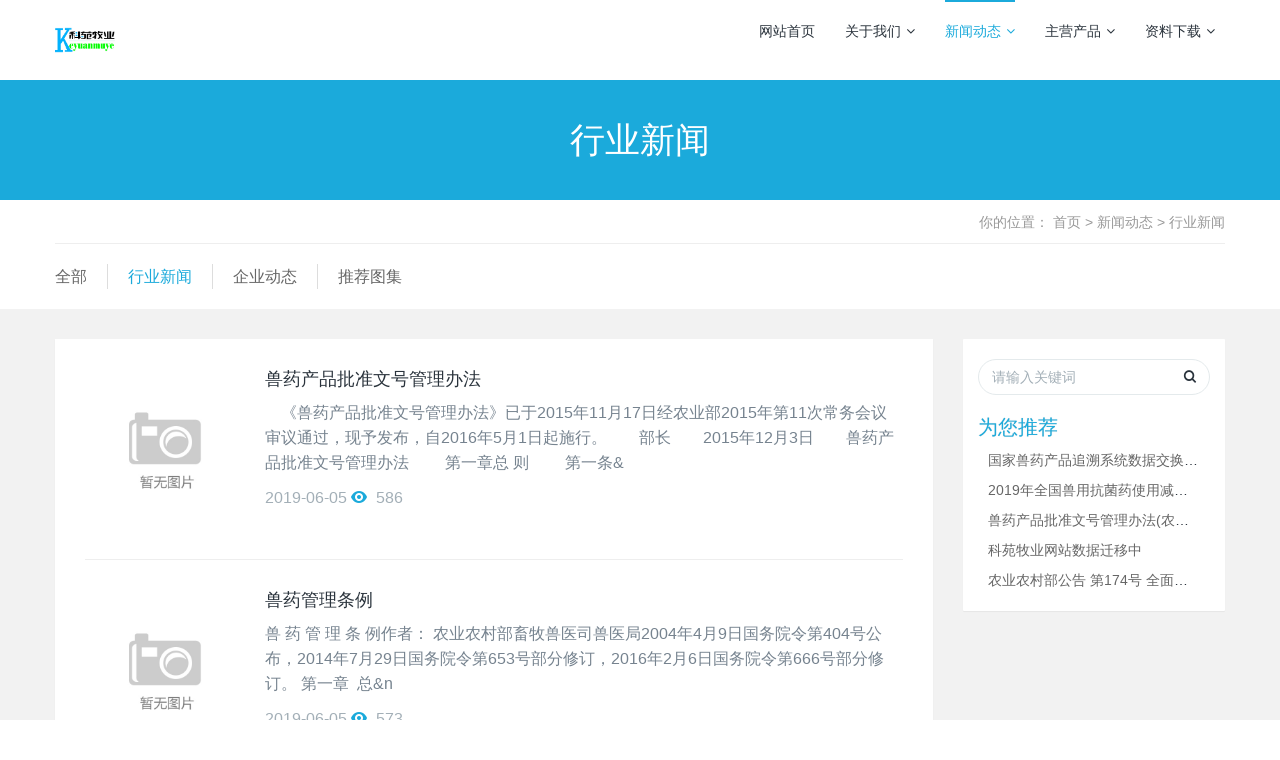

--- FILE ---
content_type: text/html;charset=utf-8
request_url: https://kymy.de/?m=home&c=Lists&a=index&tid=10
body_size: 5602
content:
<!DOCTYPE html>
<html>
 <head> 
  <title>行业新闻_济南科苑牧业官网</title> 
  <meta name="renderer" content="webkit" /> 
  <meta charset="utf-8" /> 
  <meta http-equiv="X-UA-Compatible" content="IE=edge,chrome=1" /> 
  <meta name="viewport" content="width=device-width, initial-scale=1.0,user-scalable=0,minimal-ui" /> 
  <meta name="description" content="" /> 
  <meta name="keywords" content="" /> 
  <meta name="generator" content="eyoucms" data-variable="http://www.eyoucms.com" /> 
  <link href="/favicon.ico" rel="shortcut icon" type="image/x-icon" /> 
  <link rel="stylesheet" type="text/css" href="/template/pc/skin/css/basic.css" /> 
  <link rel="stylesheet" type="text/css" href="/template/pc/skin/css/common.css" /> 
  <style>
    body{background-position: center;background-repeat: no-repeat;background-color: ;font-family:;}
  </style> 
    <!--[if lte IE 9]>
    <script src="/template/pc/skin/js/lteie9.js"></script>
    <![endif]--> 
 <script type="text/javascript" src="/public/static/common/js/ey_global.js?v=v1.7.6"></script>
</head> 
 <!--[if lte IE 8]>
    <div class="text-xs-center m-b-0 bg-blue-grey-100 alert">
    <button type="button" class="close" aria-label="Close" data-dismiss="alert">
        <span aria-hidden="true">×</span>
    </button>
    你正在使用一个 <strong>过时</strong> 的浏览器。请 <a href=https://browsehappy.com/ target=_blank>升级您的浏览器</a>，以提高您的体验。</div>
<![endif]--> 
 <body> 
<!--header-s-->
      <header class="met-head" e-page="header"> 
   <nav class="navbar navbar-default box-shadow-none met-nav"> 
    <div class="container"> 
     <div class="row"> 
      <h1 hidden="">济南科苑牧业官网</h1> 
      <div class="navbar-header pull-xs-left"> 
       <a href="https://www.kymy.de/" class="navbar-logo vertical-align block pull-xs-left" title="济南科苑牧业官网"> 
        <div class="vertical-align-middle"> 
         <img src="/public/upload/system/20181103/7ef02010b06002e37c14c23021d59397.jpg" alt="济南科苑牧业官网" /> 
        </div> </a> 
      </div>
      <button type="button" class="navbar-toggler hamburger hamburger-close collapsed p-x-5 met-nav-toggler" data-target="#met-nav-collapse" data-toggle="collapse">
        <span class="sr-only"></span>
        <span class="hamburger-bar"></span>
      </button> 
      <div class="collapse navbar-collapse navbar-collapse-toolbar pull-md-right p-0" id="met-nav-collapse"> 
       <ul class="nav navbar-nav navlist"> 
        <li class="nav-item"> <a href="https://www.kymy.de/" title="网站首页" class="nav-link ">网站首页</a> </li> 

                <li class="nav-item dropdown m-l-10"> <a href="/?m=home&c=Lists&a=index&tid=1" title="关于我们" class="nav-link dropdown-toggle " data-toggle="dropdown" data-hover="dropdown" aria-haspopup="true" aria-expanded="false"> 关于我们<span class="fa fa-angle-down p-l-5"></span></a> 
                  <div class="dropdown-menu dropdown-menu-right dropdown-menu-bullet"> 
                    <div class="dropdown-item dropdown-submenu"> 
           <a href="/?m=home&c=Lists&a=index&tid=8" class="dropdown-item ">公司简介</a> 
                     </div> 
                    <div class="dropdown-item dropdown-submenu"> 
           <a href="/?m=home&c=Lists&a=index&tid=9" class="dropdown-item ">公司资质</a> 
                     </div> 
                    <div class="dropdown-item dropdown-submenu"> 
           <a href="/?m=home&c=Lists&a=index&tid=30" class="dropdown-item ">联系方式</a> 
                     </div> 
                   </div>
                 </li> 
                <li class="nav-item dropdown m-l-10"> <a href="/?m=home&c=Lists&a=index&tid=2" title="新闻动态" class="nav-link dropdown-toggle active" data-toggle="dropdown" data-hover="dropdown" aria-haspopup="true" aria-expanded="false"> 新闻动态<span class="fa fa-angle-down p-l-5"></span></a> 
                  <div class="dropdown-menu dropdown-menu-right dropdown-menu-bullet"> 
                    <div class="dropdown-item dropdown-submenu"> 
           <a href="/?m=home&c=Lists&a=index&tid=10" class="dropdown-item ">行业新闻</a> 
                     </div> 
                    <div class="dropdown-item dropdown-submenu"> 
           <a href="/?m=home&c=Lists&a=index&tid=12" class="dropdown-item ">企业动态</a> 
                     </div> 
                    <div class="dropdown-item dropdown-submenu"> 
           <a href="/?m=home&c=Lists&a=index&tid=23" class="dropdown-item ">推荐图集</a> 
                     </div> 
                   </div>
                 </li> 
                <li class="nav-item dropdown m-l-10"> <a href="/?m=home&c=Lists&a=index&tid=3" title="主营产品" class="nav-link dropdown-toggle " data-toggle="dropdown" data-hover="dropdown" aria-haspopup="true" aria-expanded="false"> 主营产品<span class="fa fa-angle-down p-l-5"></span></a> 
                  <div class="dropdown-menu dropdown-menu-right dropdown-menu-bullet"> 
                    <div class="dropdown-item dropdown-submenu"> 
           <a href="/?m=home&c=Lists&a=index&tid=20" class="dropdown-item ">兽药西药</a> 
                      <div class="dropdown-menu animate"> 
                        <a href="/?m=home&c=Lists&a=index&tid=24" class="dropdown-item ">抗生素</a> 
                        <a href="/?m=home&c=Lists&a=index&tid=25" class="dropdown-item ">维生素及其他</a> 
                       </div> 
                     </div> 
                    <div class="dropdown-item dropdown-submenu"> 
           <a href="/?m=home&c=Lists&a=index&tid=22" class="dropdown-item ">消毒剂</a> 
                     </div> 
                    <div class="dropdown-item dropdown-submenu"> 
           <a href="/?m=home&c=Lists&a=index&tid=31" class="dropdown-item ">预混料</a> 
                     </div> 
                   </div>
                 </li> 
                <li class="nav-item dropdown m-l-10"> <a href="/?m=home&c=Lists&a=index&tid=5" title="资料下载" class="nav-link dropdown-toggle " data-toggle="dropdown" data-hover="dropdown" aria-haspopup="true" aria-expanded="false"> 资料下载<span class="fa fa-angle-down p-l-5"></span></a> 
                  <div class="dropdown-menu dropdown-menu-right dropdown-menu-bullet"> 
                    <div class="dropdown-item dropdown-submenu"> 
           <a href="/?m=home&c=Lists&a=index&tid=32" class="dropdown-item ">批准文号批件</a> 
                     </div> 
                    <div class="dropdown-item dropdown-submenu"> 
           <a href="/?m=home&c=Lists&a=index&tid=33" class="dropdown-item ">主要资质</a> 
                     </div> 
                   </div>
                 </li> 
               </ul> 
      </div> 
     </div> 
    </div> 
   </nav> 
  </header> 
<!--header-e-->
<main e-page="lists_article">
  <div class="met-banner-ny vertical-align text-center" m-id="banner"> 
   <h1 class="vertical-align-middle">行业新闻</h1> 
  </div> 
  <section class="met-crumbs hidden-sm-down" m-id="met_position" m-type="nocontent"> 
   <div class="container"> 
    <div class="row"> 
     <div class="border-bottom clearfix"> 
      <ol class="breadcrumb m-b-0 subcolumn-crumbs breadcrumb-arrow"> 
       <li class="breadcrumb-item"> 你的位置： <a href='/' class='crumb'>首页</a> &gt; <a href='/?m=home&c=Lists&a=index&tid=2' class='crumb'>新闻动态</a> &gt; <a href='/?m=home&c=Lists&a=index&tid=10'>行业新闻</a> </li>
      </ol> 
     </div> 
    </div> 
   </div> 
  </section> 
  <section class="met-column-nav" m-id="subcolumn_nav" m-type="nocontent"> 
   <div class="container"> 
    <div class="row"> 
     <ul class="clearfix met-column-nav-ul"> 
      <li> <a href="/?m=home&c=Lists&a=index&tid=2" title="全部" >全部</a> </li> 
            <li> <a href="/?m=home&c=Lists&a=index&tid=10" title="行业新闻" class="active">行业新闻</a> </li>
            <li> <a href="/?m=home&c=Lists&a=index&tid=12" title="企业动态" class="">企业动态</a> </li>
            <li> <a href="/?m=home&c=Lists&a=index&tid=23" title="推荐图集" class="">推荐图集</a> </li>
           </ul> 
    </div> 
   </div> 
  </section> 
  <section class="met-news animsition"> 
   <div class="container"> 
    <div class="row"> 
     <div class="col-md-9 met-news-body"> 
      <div class="row"> 
       <div class="met-news-list" m-id="noset"> 
        <ul class="ulstyle met-pager-ajax imagesize" data-scale="400x400"> 
                  <li class="media media-lg border-bottom1"> 
          <div class="media-left"> 
           <a href="/?m=home&c=View&a=index&aid=76" title="兽药产品批准文号管理办法"> <img class="media-object" src="/public/static/common/images/not_adv.jpg" alt="兽药产品批准文号管理办法" height="100" /></a> 
          </div> 
          <div class="media-body"> 
           <h4> <a href="/?m=home&c=View&a=index&aid=76" title="兽药产品批准文号管理办法" target="_self">兽药产品批准文号管理办法</a> </h4> 
           <p class="des font-weight-300"> 　《兽药产品批准文号管理办法》已于2015年11月17日经农业部2015年第11次常务会议审议通过，现予发布，自2016年5月1日起施行。　　部长　　2015年12月3日　　兽药产品批准文号管理办法&nbsp;　　第一章总 则&nbsp;　　第一条&</p> 
           <p class="info font-weight-300"> <span>2019-06-05</span> <span></span> <span> <i class="icon wb-eye m-r-5 font-weight-300" aria-hidden="true"></i> 586 </span> </p> 
          </div>
         </li> 
                  <li class="media media-lg border-bottom1"> 
          <div class="media-left"> 
           <a href="/?m=home&c=View&a=index&aid=75" title="兽药管理条例"> <img class="media-object" src="/public/static/common/images/not_adv.jpg" alt="兽药管理条例" height="100" /></a> 
          </div> 
          <div class="media-body"> 
           <h4> <a href="/?m=home&c=View&a=index&aid=75" title="兽药管理条例" target="_self">兽药管理条例</a> </h4> 
           <p class="des font-weight-300"> 兽 药 管 理 条 例作者：&nbsp;农业农村部畜牧兽医司兽医局2004年4月9日国务院令第404号公布，2014年7月29日国务院令第653号部分修订，2016年2月6日国务院令第666号部分修订。&nbsp;第一章&nbsp;&nbsp;总&n</p> 
           <p class="info font-weight-300"> <span>2019-06-05</span> <span></span> <span> <i class="icon wb-eye m-r-5 font-weight-300" aria-hidden="true"></i> 573 </span> </p> 
          </div>
         </li> 
                  <li class="media media-lg border-bottom1"> 
          <div class="media-left"> 
           <a href="/?m=home&c=View&a=index&aid=74" title="国家兽药产品追溯系统数据交换文件规范"> <img class="media-object" src="/public/static/common/images/not_adv.jpg" alt="国家兽药产品追溯系统数据交换文件规范" height="100" /></a> 
          </div> 
          <div class="media-body"> 
           <h4> <a href="/?m=home&c=View&a=index&aid=74" title="国家兽药产品追溯系统数据交换文件规范" target="_self">国家兽药产品追溯系统数据交换文件规范</a> </h4> 
           <p class="des font-weight-300"> 国家兽药产品追溯系统数据交换文件规范1.范围本标准主要规定了国家兽药产品追溯系统追溯码及数据交换文件规范。本标准适用于国家兽药产品追溯系统的各类数据采集及交换。2.概述本规范根据兽药监管信息化建设的需要，围绕兽药产品从出厂到使用全程追溯，规范国家兽药</p> 
           <p class="info font-weight-300"> <span>2019-06-05</span> <span></span> <span> <i class="icon wb-eye m-r-5 font-weight-300" aria-hidden="true"></i> 474 </span> </p> 
          </div>
         </li> 
                  <li class="media media-lg border-bottom1"> 
          <div class="media-left"> 
           <a href="/?m=home&c=View&a=index&aid=73" title="农业农村部公告 第174号 全面开展兽药追溯"> <img class="media-object" src="/public/static/common/images/not_adv.jpg" alt="农业农村部公告 第174号 全面开展兽药追溯" height="100" /></a> 
          </div> 
          <div class="media-body"> 
           <h4> <a href="/?m=home&c=View&a=index&aid=73" title="农业农村部公告 第174号 全面开展兽药追溯" target="_self">农业农村部公告 第174号 全面开展兽药追溯</a> </h4> 
           <p class="des font-weight-300"> 农业农村部公告 第174号 全面开展兽药追溯　　为切实做好兽药产品追溯管理工作，强化兽药风险管控，着力提升兽药质量安全水平，我部决定在前期工作基础上，进一步规范兽药生产企业追溯数据，对兽药经营活动全面实施追溯管理，在养殖场组织开展兽药使用追溯试点。现</p> 
           <p class="info font-weight-300"> <span>2019-06-05</span> <span></span> <span> <i class="icon wb-eye m-r-5 font-weight-300" aria-hidden="true"></i> 412 </span> </p> 
          </div>
         </li> 
                  <li class="media media-lg border-bottom1"> 
          <div class="media-left"> 
           <a href="/?m=home&c=View&a=index&aid=72" title="农业部公告180:规范农业行政处罚自由裁量权办法"> <img class="media-object" src="/public/static/common/images/not_adv.jpg" alt="农业部公告180:规范农业行政处罚自由裁量权办法" height="100" /></a> 
          </div> 
          <div class="media-body"> 
           <h4> <a href="/?m=home&c=View&a=index&aid=72" title="农业部公告180:规范农业行政处罚自由裁量权办法" target="_self">农业部公告180:规范农业行政处罚自由裁量权办法</a> </h4> 
           <p class="des font-weight-300"> 规范农业行政处罚自由裁量权办法中华人民共和国农业农村部公告第180号　　为规范农业行政执法行为，保障农业农村主管部门合法、合理、适当地行使行政处罚自由裁量权，保护公民、法人和其他组织的合法权益，根据《中华人民共和国行政处罚法》以及国务院有关规定，我部</p> 
           <p class="info font-weight-300"> <span>2019-06-05</span> <span></span> <span> <i class="icon wb-eye m-r-5 font-weight-300" aria-hidden="true"></i> 353 </span> </p> 
          </div>
         </li> 
                  <li class="media media-lg border-bottom1"> 
          <div class="media-left"> 
           <a href="/?m=home&c=View&a=index&aid=71" title="2019年全国兽用抗菌药使用减量化行动试点养殖场名单"> <img class="media-object" src="/public/static/common/images/not_adv.jpg" alt="2019年全国兽用抗菌药使用减量化行动试点养殖场名单" height="100" /></a> 
          </div> 
          <div class="media-body"> 
           <h4> <a href="/?m=home&c=View&a=index&aid=71" title="2019年全国兽用抗菌药使用减量化行动试点养殖场名单" target="_self">2019年全国兽用抗菌药使用减量化行动试点养殖场名单</a> </h4> 
           <p class="des font-weight-300"> 附件2019年全国兽用抗菌药使用减量化行动试点养殖场名单序号省份（数量）参加试点养殖场地址畜禽种类1北京市（2）北京首农畜牧发展有限公司金银岛牧场北京市大兴区旧宫镇德茂庄德裕街5号奶牛2北京德青源农业科技股份有限公司北京市海淀区丰秀中路3号蛋鸡3天津</p> 
           <p class="info font-weight-300"> <span>2019-06-05</span> <span></span> <span> <i class="icon wb-eye m-r-5 font-weight-300" aria-hidden="true"></i> 405 </span> </p> 
          </div>
         </li> 
                  <li class="media media-lg border-bottom1"> 
          <div class="media-left"> 
           <a href="/?m=home&c=View&a=index&aid=70" title="兽药产品批准文号管理办法(农业部令2015年 第4号)"> <img class="media-object" src="/public/static/common/images/not_adv.jpg" alt="兽药产品批准文号管理办法(农业部令2015年 第4号)" height="100" /></a> 
          </div> 
          <div class="media-body"> 
           <h4> <a href="/?m=home&c=View&a=index&aid=70" title="兽药产品批准文号管理办法(农业部令2015年 第4号)" target="_self">兽药产品批准文号管理办法(农业部令2015年 第4号)</a> </h4> 
           <p class="des font-weight-300"> 兽药产品批准文号管理办法(农业部令2015年 第4号)2018-08-02 16:01:00&nbsp;来源：农业农村部网站　　《兽药产品批准文号管理办法》已于2015年11月17日经农业部2015年第11次常务会议审议通过，现予发布，自2016年5</p> 
           <p class="info font-weight-300"> <span>2019-06-05</span> <span></span> <span> <i class="icon wb-eye m-r-5 font-weight-300" aria-hidden="true"></i> 304 </span> </p> 
          </div>
         </li> 
                 </ul> 
        <div class="m-t-20 text-xs-center hidden-sm-down" m-type="nosysdata"> 
          共<strong>1</strong>页&nbsp;<strong>7</strong>条        </div> 
       </div> 
      </div> 
     </div> 
     <div class="col-md-3"> 
      <div class="row"> 
       <div class="met-bar"> 
                <form class="sidebar-search" method="get" action="/?m=home&c=Search&a=lists">
          <input type="hidden" name="m" value="home" /><input type="hidden" name="c" value="Search" /><input type="hidden" name="a" value="lists" /><input type="hidden" name="method" value="1" />         <div class="form-group"> 
          <div class="input-search"> 
           <button type="submit" class="input-search-btn"> <i class="icon wb-search" aria-hidden="true"></i> </button> 
           <input type="text" class="form-control" name="keywords" placeholder="请输入关键词" /> 
          </div> 
         </div> 
        </form> 
                <div class="sidebar-news-list recommend"> 
         <h3 class=" font-weight-300 m-0">为您推荐</h3> 
         <ul class="list-icons list-group-bordered m-t-10 m-b-0"> 
         <!-- 循环输出指定最顶级栏目ID的文档列表，并按随机排序 start -->
                  <li> <a href="/?m=home&c=View&a=index&aid=74" title="国家兽药产品追溯系统数据交换文件规范">国家兽药产品追溯系统数据交换文件规范</a> </li> 
                  <li> <a href="/?m=home&c=View&a=index&aid=71" title="2019年全国兽用抗菌药使用减量化行动试点养殖场名单">2019年全国兽用抗菌药使用减量化行动试点养殖场名单</a> </li> 
                  <li> <a href="/?m=home&c=View&a=index&aid=70" title="兽药产品批准文号管理办法(农业部令2015年 第4号)">兽药产品批准文号管理办法(农业部令2015年 第4号)</a> </li> 
                  <li> <a href="/?m=home&c=View&a=index&aid=41" title="科苑牧业网站数据迁移中">科苑牧业网站数据迁移中</a> </li> 
                  <li> <a href="/?m=home&c=View&a=index&aid=73" title="农业农村部公告 第174号 全面开展兽药追溯">农业农村部公告 第174号 全面开展兽药追溯</a> </li> 
                  <!-- 循环输出指定最顶级栏目ID的文档列表，并按随机排序 end -->
         </ul> 
        </div> 
       </div> 
      </div> 
     </div> 
    </div> 
   </div> 
  </section> 
</main>
  <!--footer-s-->
    <footer class="met-foot-info p-y-20 border-top1" e-page="footer"> 
   <div class="langcss text-xs-center p-b-20"> 
    <div class="container"> 
     <div class="row mob-masonry"> 
      <div class="col-lg-2 col-md-3 col-xs-6 list masonry-item foot-nav eyou-edit" e-id="301" e-type="channel" id="testtest"> 
              <h4 class="font-size-16 m-t-0"> <a href="/?m=home&c=Lists&a=index&tid=1" target="_self" title="关于我们">关于我们</a> </h4>
               <ul class="ulstyle m-b-0"> 
                <li> <a href="/?m=home&c=Lists&a=index&tid=8" target="_self" title="公司简介">公司简介</a> </li> 
                <li> <a href="/?m=home&c=Lists&a=index&tid=9" target="_self" title="公司资质">公司资质</a> </li> 
                <li> <a href="/?m=home&c=Lists&a=index&tid=30" target="_self" title="联系方式">联系方式</a> </li> 
               </ul> 
            </div> 
      <div class="col-lg-2 col-md-3 col-xs-6 list masonry-item foot-nav eyou-edit" e-id="302" e-type="channel"> 
               <h4 class="font-size-16 m-t-0"> <a href="/?m=home&c=Lists&a=index&tid=2" target="_self" title="新闻动态">新闻动态</a> </h4>
               <ul class="ulstyle m-b-0"> 
                <li> <a href="/?m=home&c=Lists&a=index&tid=10" target="_self" title="行业新闻">行业新闻</a> </li> 
                <li> <a href="/?m=home&c=Lists&a=index&tid=12" target="_self" title="企业动态">企业动态</a> </li> 
                <li> <a href="/?m=home&c=Lists&a=index&tid=23" target="_self" title="推荐图集">推荐图集</a> </li> 
               </ul> 
            </div> 
      <div class="col-lg-2 col-md-3 col-xs-6 list masonry-item foot-nav eyou-edit" e-id="303" e-type="channel"> 
              <h4 class="font-size-16 m-t-0"> <a href="/?m=home&c=Lists&a=index&tid=3" title="主营产品">主营产品</a> </h4> 
               <ul class="ulstyle m-b-0"> 
                <li> <a href="/?m=home&c=Lists&a=index&tid=20" title="兽药西药">兽药西药</a> </li> 
                <li> <a href="/?m=home&c=Lists&a=index&tid=22" title="消毒剂">消毒剂</a> </li> 
                <li> <a href="/?m=home&c=Lists&a=index&tid=31" title="预混料">预混料</a> </li> 
               </ul> 
            </div> 
      <div class="col-lg-3 col-md-12 col-xs-12 info masonry-item font-size-20" m-id="met_contact" m-type="nocontent"> 
       <p class="font-size-26"><a href="javascript:void(0);" title="" class="eyou-edit" e-id="304" e-type="text">
                   联系热线
                </a></p> 
       <p class="eyou-edit" e-id="web_attr_2" e-type="text">
         0531-82842866       </p> 
              <a class="p-r-5" id="met-weixin" data-plugin="webuiPopover" data-trigger="hover" data-animation="pop" data-placement="top" data-width="auto" data-height="auto" data-padding="0" data-content="&lt;div class='text-xs-center'&gt;&lt;img src='/public/upload/system/2018/05/18/dfda33373cf1ba7baa39423036a5678a.jpg' alt='济南科苑牧业官网' width='150' height='150' id='met-weixin-img'&gt;&lt;/div&gt;"> <i class="fa fa-weixin light-green-700"></i> </a> 
              <a href="http://wpa.qq.com/msgrd?v=3&amp;uin=64809830&amp;site=qq&amp;menu=yes" rel="nofollow" target="_blank" class="p-r-5"> <i class="fa fa-qq"></i> </a> 
             </div> 
     </div> 
    </div> 
   </div> 
   <div class="copy p-y-10 border-top1"> 
    <div class="container text-xs-center"> 
     <p>
            <a href='http://www.baidu.com'>百度</a>
            <a href='https://www.qybz.org.cn/'>企业标准公示平台</a>
            <a href='http://124.126.15.169:8081/cx/'>国家兽药基础数据库</a>
            <a href='http://www.ivdc.org.cn'>中国兽药检察网中监所</a>
            <a href='https://db.yaozh.com/?=yaozh'>药智数据库</a>
           </p>
    </div>
    <div class="container text-xs-center"> 
     <p class="eyou-edit" e-id="web_copyright" e-type="text">
         Copyright © 2010-2024 济南科苑牧业发展有限公司 版权所有     </p>
     <p>
        <a href="https://beian.miit.gov.cn/" rel="nofollow" target="_blank">鲁ICP备1578544-15号</a>     </p>
     <button type="button" class="btn btn-outline btn-default btn-squared btn-lang" id="btn-convert" m-id="lang" m-type="lang">繁體</button> 
    </div> 
   </div>  
     </footer>
  <input type="hidden" name="met_lazyloadbg" value="/template/pc/skin/images/loading.gif" /> 
  <script src="/template/pc/skin/js/jquery.min.js"></script>
  <script src="/template/pc/skin/js/tether.min.js"></script>
  <script src="/template/pc/skin/js/bootstrap.min.js"></script>
  <script src="/template/pc/skin/js/breakpoints.min.js"></script>
  <script src="/template/pc/skin/js/webui-popover.js" type="text/javascript"></script>
  <script src="/template/pc/skin/js/common.js" type="text/javascript"></script>
  <script src="/template/pc/skin/js/jquery-s2t.js" type="text/javascript"></script>
  <!-- 应用插件标签 start -->
     <!-- 应用插件标签 end -->
  <!--footer-e-->
   <script type="text/javascript">var root_dir="";var ey_aid=0;</script>
<script language="javascript" type="text/javascript" src="/public/static/common/js/ey_footer.js?v=v1.7.6"></script>
</body>
</html>

--- FILE ---
content_type: text/css
request_url: https://kymy.de/template/pc/skin/css/common.css
body_size: 25795
content:
/*all*/
body,.h1, .h2, .h3, .h4, .h5, .h6, h1, h2, h3, h4, h5, h6{font-family: $font_family$;}
a{color:#1baadb;}
a:hover{text-decoration:none;}
.border-bottom1{
  border-bottom:1px solid #eee;
}
.blocks>.block, [class*=blocks-]>.block, [class*=blocks-]>li{
  margin-bottom:0;
}
.btn-outline.btn-primary {
    color: #1baadb;
    background-color: transparent;
    border-color: #1baadb;
}
.btn-primary{
  border-color: #1baadb;
  background-color: #1baadb;
}
.btn-outline.btn-primary.active, .btn-outline.btn-primary:active, .btn-outline.btn-primary:focus, .btn-outline.btn-primary:hover, .open>.btn-outline.btn-primary.dropdown-toggle{
  border-color: #1baadb;
  background-color: #1baadb;
}
.modal-primary .modal-header{
  background-color: #1baadb;
}
.radio-primary input[type=radio]:checked+label::before {
    border-color: #1baadb;
}
.met-index-body:nth-of-type(odd){background:#fff;}
/*头部*/
body.met-navfixed { padding-top: 60px }
.met-nav { min-height: 60px; margin-bottom: 0; box-shadow: none; }
.met-nav [class*=animation-] { -webkit-animation-duration: .5s; animation-duration: .5s }
.met-nav .met-head-user{margin-left:15px;line-height:initial;}
.met-nav .no-login{height:60px;}
.met-nav.navbar-shadow { -webkit-box-shadow: 0 10px 30px -10px rgba(0, 0, 0, 0.2); box-shadow: 0 10px 30px -10px rgba(0, 0, 0, 0.2); -webkit-animation-duration: .7s; animation-duration: .7s }
.met-nav.navbar-fixed-top .navbar-right { margin-right: 0 }
.met-nav .navbar-logo { height: 80px; margin: 0; margin-left: 0; padding: 0; display: block }
.met-nav .navbar-logo img { max-height: 60px }
/*.met-nav .navbar-logo {
    margin: 0px;
    padding: 0px;
    margin-left: 0px !important;
    display: block;
    height: 80px;
}*/
.met-nav .nav-item .nav-link { color: #666666; }
.met-nav .dropdown.open>a, .met-nav .nav li a.active { color: #1baadb !important; background-color: #fff !important; }
.met-nav .nav-item .nav-link:after { content: ''; width: 0; background-color: #1baadb; left: 0; position: absolute; top: 0; height: 2px; -webkit-transition: all .66s cubic-bezier(.17, .84, .44, 1); transition: all .66s cubic-bezier(.17, .84, .44, 1); z-index: 1; border: none; margin: 0; }
.met-nav .nav-item .nav-link.active:after { width: 100%; }
.met-nav .nav-item .nav-link:hover:after { width: 100%; }
.met-nav .nav-item .nav-link i { -webkit-transition: all .3s ease-out; transition: all .3s ease-out; margin-left: 5px; }
.met-nav .nav-item .nav-link:hover i, .met-nav .dropdown.open>a i { -webkit-transform: rotate(180deg); transform: rotate(180deg); -webkit-transition: all .66s cubic-bezier(.17, .84, .44, 1); transition: all .66s cubic-bezier(.17, .84, .44, 1); }
.met-nav #met-head-user-collapse { min-height:60px; }
.met-nav #met-head-user-collapse .dropdown-item{line-height: initial;}
.met-nav #met-head-user-collapse .btn-primary { color: #1baadb; background-color: transparent; border-color: #1baadb; padding: 4px 10px; -webkit-transition: all .66s cubic-bezier(.17, .84, .44, 1); transition: all .66s cubic-bezier(.17, .84, .44, 1); }
.met-nav #met-head-user-collapse .btn-primary:hover { color: #fff; background-color: #1baadb; border-color: #1baadb; }
.met-nav #met-head-user-collapse .btn-success { color: #666666; background-color: transparent; border-color: #666666; padding: 4px 10px; -webkit-transition: all .66s cubic-bezier(.17, .84, .44, 1); transition: all .66s cubic-bezier(.17, .84, .44, 1); }
.met-nav #met-head-user-collapse .btn-success:hover { color: #fff; background-color: #666666; border-color: #666666; }
.met-nav .dropdown-item{color:#666666;}
.met-nav .overflow-visible{overflow: visible !important;}

.met-nav .navlist-2{
    transform: translateY(-10%);
}
@media (max-width:991px) {
    .met-nav .navbar-logo img { max-height: 60px }
}
.met-nav .navbar-toggle { height: 60px; float: right }
.met-nav .nav>li>a { color: #1baadb; }
.met-nav .nav>li>a i { -webkit-transition: all .3s ease-out; transition: all .3s ease-out }
@media (max-width:767px) {
  .met-nav .dropdown-submenu>a{padding-left:0 !important;}
  .met-nav .nav>li>a { padding: 10px 15px; line-height: 25px }
}
@media (max-width:991px) {
    .met-nav .nav>li>a>i { float: right }
}
.met-nav .nav li .link.active:after { content: ''; width: 100%; background-color: #1baadb; left: 0; position: absolute; top: 0; height: 2px; -webkit-transition: all .66s cubic-bezier(.17, .84, .44, 1); transition: all .66s cubic-bezier(.17, .84, .44, 1); z-index: -1 }
@media (max-width:767px) {
    .met-nav .nav li .link.active:after { height: 1px; bottom: 0; top: auto; left: 15px }
}
.met-nav .nav>li>.link:after { content: ''; width: 0; background-color: #1baadb; left: 0; position: absolute; top: 0; height: 2px; -webkit-transition: all .66s cubic-bezier(.17, .84, .44, 1); transition: all .66s cubic-bezier(.17, .84, .44, 1); z-index: -1 }
@media (max-width:767px) {
    .met-nav .nav>li>.link:after { height: 1px; bottom: 0; top: auto; left: 15px }
}
.met-nav .nav>li>.link:hover:after { content: ''; width: 100%; background-color: #1baadb; left: 0; position: absolute; top: 0; height: 2px; -webkit-transition: all .66s cubic-bezier(.17, .84, .44, 1); transition: all .66s cubic-bezier(.17, .84, .44, 1); z-index: -1 }
@media (max-width:767px) {
    .met-nav .nav>li>.link:hover:after { height: 1px; bottom: 0; top: auto; left: 15px }
}
.met-nav .nav>li>a:hover, .met-nav .dropdown.open>a { color:#1baadb!important; }
.met-nav .met-nav-login { padding-top: 15px; text-align: center }
.met-nav .dropdown-menu>li>a { overflow: hidden; -webkit-transition: all .3s ease-out; transition: all .3s ease-out }
.met-nav .dropdown-menu>li>a:hover { background: #f2f2f2 none repeat scroll 0 0; text-indent: 5px; -webkit-transition: all .66s cubic-bezier(.17, .84, .44, 1); transition: all .66s cubic-bezier(.17, .84, .44, 1); }
@media (min-width:768px) {
    .navbar-nav>.nav-item{padding:0 10px;}
    .met-nav .nav>li>a { padding: 0; height: 80px; line-height: 80px }
    .met-nav .dropdown-menu { top: 48px ;border-radius:0;    box-shadow: 0px 1px 3px rgba(0, 0, 0, 0.1);}
    .met-nav .dropdown-menu .dropdown-submenu>a:after { display: none }
    .met-nav .dropdown-menu .dropdown-submenu>a i { position: absolute; right: 10px }
    .met-nav .dropdown-menu.bullet { top: 60px }
    .met-nav .met-nav-login { height: 60px; padding-top: 0; margin-left: 10px }
    .navbar-nav .nav-item .nav-link{
      line-height:18px;
    }
}
@media (max-width:991px) {
    .met-nav .dropdown-menu .dropdown-submenu>a:after { display: none }
    .met-nav .dropdown-menu .dropdown-submenu>a>i { float: right }
}
@media (max-width:767px) {
    .met-nav .nav>li { margin-left: 0 !important }
    .met-nav .dropdown-menu>li>.dropdown-menu>li>a { padding-left: 40px }
    .met-nav .dropdown-menu.bullet:before, .met-nav .dropdown-menu.bullet:after { display: none }
    .met-nav .navbar-collapse-toolbar.in { overflow-y: scroll; -webkit-box-shadow: 0 20px 40px -10px rgba(0, 0, 0, 0.2); box-shadow: 0 20px 40px -10px rgba(0, 0, 0, 0.2) }
    .met-nav .navbar-logo { float: none; max-width: 90px; margin: 0 auto }
    .met-nav .navbar-collapse-toolbar{
        width: 100%;
        padding:20px!important;
     }
     .met-nav .met-head-user{
        width: 100%;
        margin: 0;
        text-align:center;
        padding:10px 0;
     }
}
.navbar-shadow{
        box-shadow: 0px 1px 3px rgba(0, 0, 0, 0.1);
}

/*banner*/
.met-banner .carousel-inner.met-banner-mh {
  background: #ddd;
  min-height: 300px;
}
.met-banner .carousel-inner .met-banner-title {
  width: 100%;
  height: 100%;
  display: table;
  position: absolute;
  left: 0;
  top: 0;
  display: -webkit-box;
  display: -ms-flexbox;
  display: flex;
  -webkit-box-align: center;
  -ms-flex-align: center;
  align-items: center;
}
.met-banner .carousel-inner .met-banner-title h1 {
  width: 100%;
  margin: 0;
  text-align: center;
  font-size: 40px;
  font-weight: normal;
  color: #fff;
}
.met-banner .carousel-inner .met-banner-title h1:after {
  content: "";
  display: block;
  margin: 10px auto 0;
  width: 94px;
  height: 6px;
}
.met-banner .carousel-control.right .icon{
  border-radius: 50%;
}
.met-banner .carousel-control.left .icon{
  border-radius: 50%;
}
@media (max-width: 767px) {
  .met-banner .carousel-inner .met-banner-title h1 {
    font-size: 30px;
  }
}
@media (max-width: 488px) {
  .met-banner .carousel-inner .met-banner-title h1 {
    font-size: 24px;
  }
}
@media (max-width: 767px) {
  .met-banner .carousel-inner {
    min-height: auto;
  }
}
@media (max-width: 488px) {
  .met-banner .carousel-inner.met-banner-mh {
    min-height: 100px;
  }
}
.met-banner .met-banner-text {
  width: 100%;
  height: 100%;
  position: absolute;
  left: 0;
  top: 0;
  z-index: 10;
}
.met-banner .met-banner-text .container {
  height: 100%;
}
.met-banner .met-banner-text .container .met-banner-text-con {
  width: 100%;
  height: 100%;
  display: table;
  text-align: center;
}
.met-banner .met-banner-text .container .met-banner-text-con.p-0 {
  max-width: 50%;
  text-align: left;
  float: left;
}
.met-banner .met-banner-text .container .met-banner-text-con.p-1 {
  max-width: 50%;
  text-align: left;
  float: right;
}
.met-banner .met-banner-text .container .met-banner-text-con.p-2 > div {
  vertical-align: top;
}
.met-banner .met-banner-text .container .met-banner-text-con.p-3 > div {
  vertical-align: bottom;
}
.met-banner .met-banner-text .container .met-banner-text-con > div {
  display: table-cell;
  vertical-align: middle;
}
.met-banner .met-banner-text .container .met-banner-text-con > div h3 {
  margin: 0;
  font-size: 50px;
  font-weight: 300;
}
.met-banner .met-banner-text .container .met-banner-text-con > div p {
  margin: 20px 0 0;
  font-size: 24px;
  font-weight: 300;
  line-height: 1.2;
  text-shadow: none;
}
.met-banner .met-banner-text .container .met-banner-text-con > div .btn {
  margin-top: 30px;
  font-size: 20px;
}
.met-banner .btn-outline.btn-default{
  background: none !important;
  border-color: #1baadb !important;
  color: #1baadb !important;
  border-radius: 5px 0;
}
.met-banner .btn-outline.btn-default:hover{
  background: #1baadb !important;
  color: #fff !important;
}
@media (max-width: 767px) {
  .met-banner .met-banner-text .container .met-banner-text-con > div h3 {
    font-size: 30px;
  }
  .met-banner .met-banner-text .container .met-banner-text-con > div p {
    font-size: 16px;
  }
  .met-banner .met-banner-text .container .met-banner-text-con > div .btn {
    font-size: 16px;
  }
}
@media (max-width: 488px) {
  .met-banner .met-banner-text .container .met-banner-text-con > div h3 {
    font-size: 20px;
  }
  .met-banner .met-banner-text .container .met-banner-text-con > div p {
    font-size: 14px;
    margin-top: 10px;
  }
  .met-banner .met-banner-text .container .met-banner-text-con > div .btn {
    margin-top: 10px;
    font-size: 12px;
  }
}
@media (max-width: 400px) {
  .met-banner .met-banner-text .container .met-banner-text-con > div h3 {
    font-size: 16px;
  }
  .met-banner .met-banner-text .container .met-banner-text-con > div p {
    font-size: 12px;
  }
  .met-banner .met-banner-text .container .met-banner-text-con > div .btn {
    padding: 5px 10px;
  }
}
.met-banner .carousel-control .icon {
  width: 50px;
  height: 50px;
  margin-top: -25px;
  border-radius: 100%;
  background: #fff;
  font: 40px/50px '宋体';
  text-align: center;
  color: #1baadb;
}
@media (max-width: 767px) {
  .met-banner .carousel-control .icon {
    width: 40px;
    height: 40px;
    margin-top: -20px;
    font: 30px/40px '宋体';
  }
}
@media (max-width: 488px) {
  .met-banner .carousel-control .icon {
    width: 30px;
    height: 30px;
    margin-top: -15px;
    font: 20px/30px '宋体';
  }
}
.met-banner .carousel-indicators li:after {
  background: #1baadb;
}
.met-banner-ny {
  background-color: #1baadb;
  height: 120px;
  text-align:center;
}
@media (max-width: 767px) {
  .met-banner-ny  {
    height: 90px;
  }
}
.met-banner-ny  h1,
.met-banner-ny  h2 {
  color: #ffffff;
  font-size: 35px;
  font-weight: 300;
  padding: 10px 30px;
  margin: 0px;
  text-shadow: none;
}
/*首页新闻区块*/
.met-index-news{
    margin:50px 0;
}
.met-index-news .list-group{
    border-radius:5px;
    -webkit-box-shadow: 0 1px 10px rgba(0,0,0,.15);
    box-shadow: 0 1px 10px rgba(0,0,0,.15);
    padding:20px 15px;
}
.met-index-news .list-group-item{
    border: none ;
}
.met-index-news .list-group-item.active{
    background:transparent;
    border-bottom: 1px solid #1baadb;
    
}
.met-index-news .list-group-item{
    padding-left:0;
    padding-right:0;
}
.met-index-news .list-group-item.active h4{
    font-size:20px;
    color:#1baadb;
}
.met-index-news .list-group-item.active a{
    font-size:12px;
    color:#666;
}
.met-index-news .list-group-item.active a:hover{
    color:#1baadb;
}
.met-index-news .list-group-item.news-li a{
    font-size:14px;
    width:74%;
    display:inline-block;
    white-space: nowrap;
    text-overflow: ellipsis;
    overflow: hidden;
    color:#333;
    text-decoration: none;
    float:left;
    margin-left:20px;
}
.met-index-news .list-group-item.news-li span{
    font-size:14px;
    color:#666;
    float:left;
}
.met-index-news .list-group-item.news-li a:hover{
    color:#1baadb;
}
@media (max-width:1600px){
  .met-index-news .list-group-item.news-li a{
    width:62%;
  }
}
@media (max-width:768px){
  .met-index-news .list-group-item.news-li a{
    width:57%;
    margin-left:10px;
  }
}
@media (max-width:480px){
  .met-index-news .list-group-item.news-li a{
    width:74%;
    margin-left:10px;
  }
}
.met-foot-info .foot-nav a{color:#333;}
.met-foot-info .foot-nav a:hover{color: #1baadb;}
/*底部版权信息*/
.met-foot-info {
  padding: 20px 0px;
  color: #aaaaaa;
  height: auto;
  line-height: 1.8;
  box-shadow: 0 -1px 0px rgba(0,0,0,.05);
}
.met-foot-info p {
  margin-bottom: 0px;
}
.met-foot-info a {
  color: #1baadb;
}

/*多语言*/

/*位置*/
.met-crumbs{
    padding-left:5px;
    padding-right:5px;
}
.met-crumbs .border-bottom{
    border-bottom:1px solid #eee;
}
.met-crumbs .subcolumn-crumbs{
    float: right;
    color:#999;
    padding-left:0;
    padding-right:0;
}
.met-crumbs .subcolumn-crumbs>.breadcrumb-item>a{
    color:#999;
    text-decoration:none;
}
.met-crumbs .subcolumn-crumbs>.breadcrumb-item>a:hover{
    color: #1baadb;
}
/*子栏目*/
.met-column-nav ul{
    list-style: none;
    margin: 0;
    padding:20px 0;
    z-index: 51;
}
.met-column-nav ul li{
    float:left;
    padding:0 20px;
    font-size:16px;
}
.met-column-nav ul li a:hover,.met-column-nav ul li a.active{
    color:#1baadb;
}
.met-column-nav ul li a{
    color:#666;
    text-decoration:none;
}
.met-column-nav ul li:first-child{
    padding-left:0;
}
.met-column-nav ul li+li{
    border-left:1px solid #ddd;
}
.swiper-navtab .swiper-slide{width: auto;}
.overflow-visible{overflow: visible !important;}
@media (max-width:767px){
  .met-column-nav{
    width:96%;
    margin:0 auto;
  }
}
/*简介模块*/
.met-show-body{
  background:#f2f2f2;
}
.met-show {
  min-height: 450px;
  padding: 30px 0px;
  background: #ffffff;
}
.met-editor{
  padding: 30px;
  line-height: 1.8;
  word-wrap: break-word;
}
@media (max-width: 767px) {
  .met-show {
    padding: 0px;
  }
}
@media (max-width: 767px) {
  .met-show {
    padding-top: 10px;
    padding-bottom: 10px;
  }
}


/*留言模块*/
.met-message {
  padding: 30px 0px;
  background: #f2f2f2;
}
.met-message .media-body{
  width: calc(100% - 46px);
}
@media (max-width: 767px) {
  .met-message {
    padding: 0px;
  }
}
.met-message .col-md-6 {
  float: none;
  margin: auto;
}
.met-message .met-message-body {
  background: #ffffff;
  padding: 30px;
  -webkit-box-shadow: 0 1px 1px rgba(0, 0, 0, 0.05);
          box-shadow: 0 1px 1px rgba(0, 0, 0, 0.05);
}
@media (max-width: 767px) {
  .met-message .met-message-body {
    padding: 10px;
  }
}
.met-message .met-message-body .media-left {
  padding-right: 0px;
}
.met-message .met-message-body .media-left i {
  font-size: 36px;
  color: #aaa;
}
.met-message .met-message-body .media-body p {
  font-size: 14px;
  color: #5e7387;
}
.met-message .met-message-submit {
  background: #ffffff;
  padding: 30px;
  -webkit-box-shadow: 0 1px 1px rgba(0, 0, 0, 0.05);
          box-shadow: 0 1px 1px rgba(0, 0, 0, 0.05);
}
@media (max-width: 767px) {
  .met-message .met-message-submit {
    padding: 10px;
  }
}
@media (min-width: 992px) {
  .met-message .met-message-submit {
    margin-left: 30px;
  }
}
@media (max-width: 767px) {
  .met-message .met-message-submit {
    padding-bottom: 20px;
  }
}
/*分页*/

/*新闻列表页*/
/*文章模块*/
.met-news {
  padding: 30px 0px;
  background: #f2f2f2;
}
.met-news .met-news-body {
  -webkit-box-shadow: 0 1px 1px rgba(0, 0, 0, 0.05);
          box-shadow: 0 1px 1px rgba(0, 0, 0, 0.05);
}
@media (max-width: 767px) {
  .met-news {
    padding: 0px;
  }
}
.met-news .met-news-list {
  background: #ffffff;
  padding: 30px;
}
@media (max-width: 767px) {
  .met-news .met-news-list {
    padding: 10px;
  }
}
@media (max-width: 767px) {
  .met-news .met-news-list {
    padding-top: 20px;
  }
}

.met-news .met-news-list h4 {
  margin: 0px;
}
.met-news .met-news-list ul {
  padding: 0px;
  list-style: none;
}
.met-news .met-news-list ul li {
  padding-bottom: 30px;
  margin-bottom: 30px;
}
.met-news .met-news-list ul li h4 {
  font-weight: 300;
}

.met-news .met-news-list ul li h4 a {
  color: #2a333c;
  text-decoration: none;
  transition: color 0.5s;
  -moz-transition: color 0.5s;
  -webkit-transition: color 0.5s;
  -o-transition: color 0.5s;
}
.met-news .met-news-list ul li h4 a:hover {
  color: #1baadb;
}
.met-news .met-news-list ul li h4 a:active,
.met-news .met-news-list ul li h4 a:focus,
.met-news .met-news-list ul li h4 a:hover {
  text-decoration: none;
}
.met-news .met-news-list ul li p {
  margin-bottom: 0px;
}
.met-news .met-news-list ul li p.des {
  color: #76838f;
  font-size: 16px;
  font-weight: 300;
  margin: 10px 0;
}
.met-news .met-news-list ul li p.info {
  color: #a3afb7;
  font-size: 16px;
  font-weight: 300;
}
.met-news .met-news-list ul li p.info i {
  color:#1baadb;
}

/*pages*/
.pages{
      height: 60px;
    padding: 20px 0 30px;
    width: 100%;
    clear: both;
}
.tcdPageCode {
    text-align: center;
    color: #808080;
    font-size: 14px;
}
.tcdPageCode li{
  display: inline;
}
.tcdPageCode span.disabled {
    display: inline-block;
    height: 35px;
    line-height: 35px;
    padding: 0 14px;
    margin: 0 2px;
    color: #808080;
    background: #fff;
    border: 1px solid #e6e3e3;
    vertical-align: middle;
    border-radius:1px;
}
.tcdPageCode span.current {
    display: inline-block;
    height: 35px;
    line-height: 35px;
    padding: 0 14px;
    margin: 0 2px;
    color: #fff;
    background-color: #1baadb;
    border: 1px solid #1baadb;
    vertical-align: middle;
    border-radius:1px;
}
.tcdPageCode a {
    display: inline-block;
    color: #808080;
    height: 35px;
    line-height: 35px;
    background: #fff;
    padding: 0 14px;
    border: 1px solid #ddd;
    margin: 0 2px;
    vertical-align: middle;
    border-radius:1px;
}



@media (max-width: 767px) {
  .met-news .met-news-list ul li {
    padding-bottom: 20px;
    margin-bottom: 20px;
  }
  .met-news .met-news-list ul li h4 {
    font-size: 18px;
    margin-bottom: 10px;
  }
  .met-news .met-news-list ul li.media .media-left {
    padding-right: 10px;
    display:table-cell;
  }
  .met-news .met-news-list ul li.media p.des {
    display: none;
  }
  .met-news .met-news-list ul li.media.media-lg .media-object {
    width: 100px;
  }
}
.met-shownews {
  padding: 30px 0px;
  background: #f2f2f2;
  border-top: 1px solid #dddddd;
}
.met-shownews .met-shownews-body {
  -webkit-box-shadow: 0 1px 1px rgba(0, 0, 0, 0.05);
          box-shadow: 0 1px 1px rgba(0, 0, 0, 0.05);
}
.met-shownews .met-news-body {
  -webkit-box-shadow: 0 1px 1px rgba(0, 0, 0, 0.05);
          box-shadow: 0 1px 1px rgba(0, 0, 0, 0.05);
}
@media (max-width: 767px) {
  .met-shownews {
    padding: 0px;
  }
}
.met-shownews .met-shownews-header,
.met-shownews .met-shownews-footer {
  background: #ffffff;
  padding: 30px;
}
@media (max-width: 767px) {
  .met-shownews .met-shownews-header,
  .met-shownews .met-shownews-footer {
    padding: 10px;
  }
}
.met-shownews .met-shownews-header {
  padding-bottom: 0px;
}
.met-shownews h1 {
  margin: 0px;
  font-size: 32px;
  margin-bottom: 5px;
}
@media (max-width: 767px) {
  .met-shownews .met-shownews-header {
    padding-top: 20px;
  }
}
.met-shownews .info {
  color: #a3afb7;
  font-size: 16px;
  font-weight: 300;
  padding-bottom: 20px;
  border-bottom: 1px solid #dddddd;
}
.met-shownews .info span {
  padding-right: 10px;
}
@media (max-width: 767px) {
  .met-shownews .info {
    padding-bottom: 20px;
  }
}
.met-shownews .met-shownews-footer {
  padding-top: 0px;
}
.met-shownews .met-shownews-footer ul.pager {
  margin: 0px;
  border-top: 1px solid #dddddd;
  padding-top: 20px;
}
/*社会化分享按钮*/

/*侧栏*/
.met-bar{
  background:#fff;
  border-radius: 1px;
  -webkit-box-shadow: 0 1px 1px rgba(0,0,0,.05);
  box-shadow: 0 1px 1px rgba(0,0,0,.05);
  padding: 20px 15px;
  margin-left:30px;
}
.met-bar .sidebar-news-list h3{color:#1baadb;font-size:20px;}
.met-bar .sidebar-news-list .list-group li a{
  color:#666;
  display:block;
  text-overflow:ellipsis;
  overflow:hidden;
  white-space:nowrap;
  width:100%;
}
.met-bar .column h3{
  font-size:20px;
  color:#1baadb;
}
.met-bar .list-icons>li a{
  color:#666;
  text-decoration:none;
}
.met-bar .list-icons>li a:hover{
  color:#1baadb;
}
@media (max-width:748px){
  .met-bar{margin-left: 0; margin-top: 10px;}

}

/*上下翻页*/
.pagination{
  border-top:1px solid #f7f7f7;
  padding-top: 20px;
}
.page-link{
  border-radius: 24px !important;
}
/* 文章模块详情页 */
.met-shownews {
  padding: 30px 0px;
  border-top: 1px solid #f7f7f7;
  background: #f2f2f2;
}
.met-shownews .met-shownews-body {
  background:#fff;
  -webkit-box-shadow: 0 1px 1px rgba(0, 0, 0, 0.05);
  -moz-box-shadow: 0 1px 1px rgba(0, 0, 0, 0.05);
  -o-box-shadow: 0 1px 1px rgba(0, 0, 0, 0.05);
  -ms-box-shadow: 0 1px 1px rgba(0, 0, 0, 0.05);
  box-shadow: 0 1px 1px rgba(0, 0, 0, 0.05);
}
.met-shownews .met-shownews-content {
  padding-top: 30px;
}
.met-shownews .details-title,
.met-shownews-footer {
  padding: 30px;
  background: #ffffff;
}
.met-shownews .details-title{
  padding-bottom:0;
}
@media (max-width: 767px) {
  .met-shownews .met-shownews-header,
  .met-shownews .met-shownews-footer {
    padding: 10px;
  }
}
.met-shownews .met-shownews-header {
  padding-bottom: 0px;
}
.met-shownews h1 {
  margin: 0px;
  margin-bottom: 5px;
  font-size: 32px;
  line-height: 1.5;
  font-weight: 300;
}
.met-shownews .info {
  padding-bottom: 20px;
  border-bottom: 1px solid #f7f7f7;
  font-size: 16px;
  font-weight: 300;
  color: #a3afb7;
}
.met-shownews .info span {
  padding-right: 10px;
}
@media (max-width: 767px) {
  .met-shownews .info {
    padding-bottom: 20px;
  }
}
.met-shownews .met-shownews-footer {
  padding-top: 0px;
}
.met-shownews .met-shownews-footer ul.pager {
  margin: 0px;
  border-top: 1px solid #f7f7f7;
  padding-top: 20px;
}
@media (max-width: 767px) {
  .met-shownews {
    padding: 0px;
  }
  .met-shownews h1 {
    font-size: 24px;
  }
  .met-shownews .met-shownews-header {
    padding-top: 20px;
  }
  .met-shownews .met-shownews-content {
    padding: 15px 0;
  }
}
/*社会化分享按钮*/

/*产品列表页*/
.met-product-list{
  padding:30px 0;
  background:#f2f2f2;
}
.met-product-list ul{
  margin: 0 -10px 0 0;
}
.met-product-list .blocks>.block, [class*=blocks-]>.block, [class*=blocks-]>li{
  padding-left:0;
  margin-bottom: 10px;
}
/*产品详情页*/
.product-detail{
  margin-left:15px;
}
.met-showproduct{
  background:#f2f2f2;
}
.met-showproduct.pagetype1 .met-showproduct-head {
    background: rgb(255, 255, 255);
    padding: 30px 0px;
}
.met-showproduct-head .product-para{
  margin:0;
}
.product-hot{border-radius:0;}
.met-showproduct.pagetype1 {
  background: #f2f2f2;
}
.met-showproduct.pagetype1 .less-page-content {
  background: #f2f2f2;
}
.met-showproduct.pagetype1 .met-showproduct-head {
  background: #fff;
  padding: 30px 0px;
}
.met-showproduct.pagetype1 .met-showproduct-head .ad-gallery .ad-thumbs li a.ad-active img {
  border: 2px solid #7dc01d;
}
.met-showproduct.pagetype1 .met-showproduct-head .ad-image {
  cursor: -webkit-zoom-in;
  cursor: zoom-in;
}
.met-showproduct.pagetype1 .met-showproduct-head .product-intro h1 {
  font-size: 28px;
  margin-top: 0px;
}
.met-showproduct.pagetype1 .met-showproduct-head .product-intro p.description {
  color: #5e7387;
  margin-bottom: 15px;
}
.met-showproduct.pagetype1 .met-showproduct-head .product-intro .para {
  border-top: 1px solid #dddddd;
  border-bottom: 1px solid #dddddd;
  padding: 15px;
  padding-bottom: 0px;
}
.met-showproduct.pagetype1 .met-showproduct-head .product-intro .tools {
  margin: 15px 15px 0px;
}
.met-showproduct.pagetype1 .met-showproduct-body {
  padding: 30px 0px;
}
.met-showproduct.pagetype1 .met-showproduct-body .panel {
  border-radius: 0px;
}
.met-showproduct.pagetype1 .met-showproduct-body .product-content-body .met-editor {
  padding: 0px;
}
@media (min-width: 992px) {
  .met-showproduct.pagetype1 .met-showproduct-body .product-content-body .panel {
    margin-right: 15px;
  }
}
.met-showproduct.pagetype1 .met-showproduct-body .product-content-body ul.nav-tabs {
  margin-bottom: 30px;
}
@media (max-width: 767px) {
  .met-showproduct.pagetype1 .met-showproduct-body {
    padding: 15px 0px 0px;
  }
  .met-showproduct.pagetype1 .met-showproduct-body .panel {
    -webkit-box-shadow: none;
            box-shadow: none;
    margin-bottom: 15px;
  }
  .met-showproduct.pagetype1 .met-showproduct-body .panel-body {
    padding: 15px;
    margin-bottom:15px !important;
  }
  .met-showproduct.pagetype1 .met-showproduct-body .product-content-body .panel {
    margin-right: 0px;
  }
  .met-showproduct.pagetype1 .met-showproduct-body .product-content-body ul.nav-tabs {
    margin-bottom: 15px;
    margin-top: -10px;
  }
}
.met-showproduct.pagetype1 .met-showproduct-body .product-hot h4.example-title {
  font-size: 16px;
  font-weight: 300;
  margin-bottom: 15px;
}
@media (min-width: 992px) {
  .met-showproduct.pagetype1 .met-showproduct-body .product-hot {
    margin-left: 45px;
  }
}
.met-showproduct.pagetype1 .met-showproduct-body .product-hot-list {
  padding: 0px 15px;
}
@media (min-width: 768px) {
  .met-showproduct.pagetype1 .met-showproduct-body .product-hot-list {
    padding: 0px 15px;
  }
}
@media (max-width: 991px) {
  .met-showproduct.pagetype1 .met-showproduct-body .product-hot-list:nth-child(3n+1) {
    clear: both;
  }
}
@media (max-width: 488px) {
  .met-showproduct.pagetype1 .met-showproduct-head .product-intro h1{
    margin-top:10px !important;
  }
  .product-detail{
    margin-left:0;
  }
  .met-showproduct.pagetype1 .met-showproduct-body .product-hot-list {
    width: 50%;
  }
  .met-showproduct.pagetype1 .met-showproduct-body .product-hot-list:nth-child(3n+1) {
    clear: none;
  }
  .met-showproduct.pagetype1 .met-showproduct-body .product-hot-list:nth-child(2n+1) {
    clear: both;
  }
}
.met-showproduct.pagetype1 .met-showproduct-body .product-hot-list a.img {
  margin: 0px auto;
  display: block;
  margin-bottom: 5px;
}
.met-showproduct.pagetype1 .met-showproduct-body .product-hot-list a.img img {
  margin: 0px auto;
}
.met-showproduct.pagetype1 .met-showproduct-body .product-hot-list a.txt {
  color: #5e7387;
  text-decoration: none;
}
.met-showproduct.pagetype1 .met-showproduct-body .product-hot-list a.txt:active,
.met-showproduct.pagetype1 .met-showproduct-body .product-hot-list a.txt:focus,
.met-showproduct.pagetype1 .met-showproduct-body .product-hot-list a.txt:hover {
  text-decoration: none;
}
.met-showproduct.pagetype1 .met-showproduct-body .product-hot-list a.txt:hover {
  color: #7dc01d;
}
.met-showproduct.pagetype1 .met-showproduct-body .product-hot-list p {
  color: #f96868;
  margin-bottom: 0px;
}
/*下载模块*/
.met-download {
  padding: 30px 0px;
  background:#f2f2f2;
}
.met-download ul{padding:0;}
@media (max-width: 767px) {
  .met-download {
    padding: 0px;
  }
}
.met-download .list-group {
  margin-bottom: 30px;
}
.met-download .met-download-body {
  -webkit-box-shadow: 0 1px 10px rgba(0, 0, 0, 0.1);
          box-shadow: 0 1px 10px rgba(0, 0, 0, 0.1);
}
.met-download .met-download-list {
  background: #ffffff;
  padding: 30px;
}
@media (max-width: 767px) {
  .met-download .met-download-list {
    padding: 10px;
  }
}
.met-download .met-download-list .list-group-item {
  padding: 30px 0px;
  border-bottom: 1px solid #dddddd;
  background:transparent;
}
.met-download .met-download-list .media-left {
  padding-right: 5px;
  padding-left: 10px;
}
.met-download .met-download-list .media-left i {
  font-size: 38px;
  color: #a3afb7;
}
.met-download .met-download-list h4.media-heading a {
  color: #2a333c;
  font-size: 16px;
}
.met-download .met-download-list h4.media-heading a:hover {
  color: #1baadb;
}
.met-download .met-download-list small {
  color: #76838f;
  font-size: 14px;
}
.met-download .met-download-list a.btn {
  margin-right: 10px;
}

/* 下载模块详情页 */
.met-showdownload {
  padding: 30px 0px;
  border-top: 1px solid #f7f7f7;
  background: #f2f2f2;
}
.met-showdownload .met-showdownload-body {
  -webkit-box-shadow: 0 1px 1px rgba(0, 0, 0, 0.05);
  -moz-box-shadow: 0 1px 1px rgba(0, 0, 0, 0.05);
  -o-box-shadow: 0 1px 1px rgba(0, 0, 0, 0.05);
  -ms-box-shadow: 0 1px 1px rgba(0, 0, 0, 0.05);
  box-shadow: 0 1px 1px rgba(0, 0, 0, 0.05);
}
.met-showdownload .met-showdownload-content {
  padding-top: 30px;
}
.met-showdownload .details-title,
.met-showdownload .met-showdownload-footer {
  padding: 30px;
  background: #ffffff;
}
.met-showdownload .details-title{
  padding-bottom:0;
}
@media (max-width: 767px) {
  .met-showdownload .met-showdownload-header,
  .met-showdownload .met-showdownload-footer {
    padding: 10px;
  }
}
.met-showdownload .met-showdownload-header {
  padding-bottom: 0px;
}
.met-showdownload h1 {
  margin: 0px;
  margin-bottom: 5px;
  font-size: 32px;
  line-height: 1.5;
  font-weight: 300;
}
.met-showdownload .info {
  padding-bottom: 20px;
  border-bottom: 1px solid #f7f7f7;
  font-size: 16px;
  font-weight: 300;
  color: #a3afb7;
}
.met-showdownload .info span {
  padding-right: 10px;
}
@media (max-width: 767px) {
  .met-showdownload .info {
    padding-bottom: 20px;
  }
}
.met-showdownload .met-showdownload-footer {
  padding-top: 0px;
}
.met-showdownload .met-showdownload-footer ul.pager {
  margin: 0px;
  border-top: 1px solid #f7f7f7;
  padding-top: 20px;
}
@media (max-width: 767px) {
  .met-showdownload {
    padding: 0px;
  }
  .met-showdownload h1 {
    font-size: 24px;
  }
  .met-showdownload .met-showdownload-header {
    padding-top: 20px;
  }
  .met-showdownload .met-showdownload-content {
    padding: 15px 0;
  }
}
.met-showdownload .download-paralist {
  background: #ffffff;
  padding: 30px;
  padding-bottom: 0px;
}
.met-showdownload .met-editor {
    background: #ffffff;
    padding: 30px;
    line-height: 1.8;
    font-size: 18px;
    font-weight: 300;
    color: #222;
}
@media (max-width: 767px) {
  .met-showdownload .paralist {
    padding: 10px;
  }
}
.met-showdownload .paralist dl {
  font-size: 16px;
  border-bottom: 1px solid #dddddd;
  margin-bottom: 0px;
  padding-bottom: 5px;
}
.met-showdownload .paralist dl dd {
  color: #76838f;
  margin-bottom: 5px;
}
@media (min-width: 768px) {
  .met-showdownload .paralist dl {
    padding-bottom: 25px;
  }
  .met-showdownload .paralist dl dt {
    width: 100px;
    margin-bottom: 5px;
  }
  .met-showdownload .paralist dl dd {
    margin-left: 120px;
    margin-bottom: 5px;
  }
}
.met-showdownload .paralist .met-showdownload-btn {
  margin-top: 20px;
}
/*图片模块*/
.met-img{
  padding:30px 0;
  background:#f2f2f2;
}
.met-img-showbtn{width:100%;padding: 0;}
.met-img .cover{overflow:hidden;}
.met-img .widget{background:none;padding:5px !important;}
.overlay-fade{opacity:0;}
.cover-title{background:#393939; text-align:center; padding:15px 0; line-height:2;transition:all 0.5s;}
.cover-title h3{font-size:16px; font-weight:normal; margin:0; display:block; 
overflow:hidden; white-space:normal; text-overflow:ellipsis;}
.cover-title h3 a{color:#fff;}
.cover-title p{margin:0; padding:5px 0 0 0; display:block; color:#aaa;
overflow:hidden; white-space:normal; text-overflow:ellipsis;}
.cover-title p a{color:#aaa;}
.cover-title p a:hover{text-decoration:underline;}
.met-img .widget:hover .cover-title{
  background:#1baadb;
}


/* 图片切换列表 */
.met-showimg{padding:30px 0;background:#f2f2f2;}
.slick-prev:before, .slick-next:before{display:none;}
.slick-arrow.slick-next{right:0;}
.slick-arrow.slick-prev{left:0;}
#met-imgs-slick{min-height:150px;}
#met-imgs-slick.slick-dotted{padding-bottom:80px;}
#met-imgs-slick.slick-slider:not(.slick-fade) .slick-slide{cursor:-webkit-grab;cursor:-moz-grab;cursor:grab;}
#met-imgs-slick.fngallery.slick-fade .slick-slide:not(.slick-active){visibility:hidden;}
#met-imgs-slick.fngallery .slick-slide a,
#met-imgs-slick.fngallery .slick-slide img{cursor:zoom-in;}
@media screen\0{
  #met-imgs-slick.fngallery .slick-slide a,
  #met-imgs-slick.fngallery .slick-slide img{cursor:url(https://gsp0.baidu.com/5aAHeD3nKhI2p27j8IqW0jdnxx1xbK/tb/img/frs/cur_zin.cur?t=1489493164029),pointer;}
}
#met-imgs-slick .slick-slide a{display:inline-block;}
#met-imgs-slick .slick-slide img{max-height:700px;display:inline;}
@media (max-height:900px){
  #met-imgs-slick .slick-slide img{max-height:600px;}
}
@media (max-height:800px){
  #met-imgs-slick .slick-slide img{max-height:500px;}
}
@media (max-height:700px){
  #met-imgs-slick .slick-slide img{max-height:400px;}
}
@media (max-height:600px){
  #met-imgs-slick .slick-slide img{max-height:350px;}
}
@media (max-height:500px){
  #met-imgs-slick .slick-slide img{max-height:300px;}
}
#met-imgs-slick .slick-slide:first-child{
  display: block;
}
#met-imgs-slick .slick-slide{
  width: 100%;
}
#met-imgs-slick .slick-img-cover{width:100%;height:100%;position:absolute;left:0;top:0;z-index:1000;}
#met-imgs-slick .swiper-navtab{width:100%;height:69px;position:absolute;left:0;bottom:0;cursor:grab;}
#met-imgs-slick .swiper-navtab .slick-dots{bottom:5px;}
#met-imgs-slick .slick-dots{height:64px;bottom:0;z-index:2;}
#met-imgs-slick .slick-dots li{width:60px;height:60px;margin:0 0 0 10px;border:2px solid #ddd;opacity:0.7;}
#met-imgs-slick .slick-dots li:first-child{margin:0;}
#met-imgs-slick .slick-dots li.slick-active{border-color:#4e97d9;}
#met-imgs-slick .slick-dots li img{width:100%;height:100%;object-fit:cover;}
#met-imgs-slick.slick-slider .slick-arrow{height:calc(100% - 80px);}
#met-imgs-slick .slick-arrow{width:15%;height:100%;top:0;transform:translate(0,0);}
#met-imgs-slick .slick-arrow.slick-prev{text-align:left;}
#met-imgs-slick .slick-arrow.slick-next{text-align:right;}
#met-imgs-slick .slick-arrow i{font-size:50px;color:#999;}
@media (max-width:767px){
  #met-imgs-slick.slick-slider .slick-arrow{height:calc(100% - 60px);}
  #met-imgs-slick.slick-dotted{padding-bottom:60px;}
  #met-imgs-slick .swiper-navtab{height:47px;}
  #met-imgs-slick .slick-dots{height:42px;}
  #met-imgs-slick .slick-dots li{width:40px;height:40px;margin-left:5px;border-width:1px;}
}
.met-showimg-body{
  background:#ffff;
}
.details-title{
  padding: 30px;
  background: #ffffff;
}
/* 图片模块-内容详情 */
@media (max-width:767px){
  .met-img{padding:0;}
}
.met-showimg-con,
.img-paralist{margin-top:30px;list-style:none;}
@media (max-width:991px){
  .met-showimg-con,
  .img-paralist{margin-top:20px;}
}
@media (max-width:767px){
  .met-showimg-con,
  .img-paralist{margin-top:15px;}
}
/*招聘模块*/

/*友情链接*/
.met-link .breadcrumb-item{
  float: none;
    display: inline-block;
}
.met-link .breadcrumb-item a{
  color:#666666;
}
.met-link .breadcrumb-item:nth-child(1){
  color:#1baadb;
}
/* 搜索模块 */
.met-search {
  padding: 30px 0px;
  border-top: 1px solid #f5f5f5;
  background: #f2f2f2;
}
@media (max-width: 767px) {
  .met-search {
    padding: 0px;
  }
  .met-search .met-search-body {
    padding: 20px 10px;
  }
}
.met-search .met-search-body {
  min-height: 500px;
  padding: 30px;
  background: #ffffff;
  -webkit-box-shadow: 0 1px 1px rgba(0, 0, 0, 0.05);
  -moz-box-shadow: 0 1px 1px rgba(0, 0, 0, 0.05);
  -o-box-shadow: 0 1px 1px rgba(0, 0, 0, 0.05);
  -ms-box-shadow: 0 1px 1px rgba(0, 0, 0, 0.05);
  box-shadow: 0 1px 1px rgba(0, 0, 0, 0.05);
}
.met-search-body em{color:#ff0000;}





@media (max-width: 767px) {
  footer .foot-nav {
    padding-bottom: .9375rem;
  }
}


.service_list_met_11_3 { padding: 50px; background-color: ; }
.service_list_met_11_3 .head { text-align: left; }
.service_list_met_11_3 .head .title { margin-top: 22px; margin-bottom: 11px; font-size: 20px; font-weight: 300; letter-spacing: 1px; color: #37474f; color: #37474f; opacity: 0; transform: translate(0, 100%); }
.service_list_met_11_3 .head .desc { width: 38px; height: 2px; background: #1baadb;  opacity: 0; transform: translate(0, 100%); }
.service_list_met_11_3 .title-box .head { float: left }
.service_list_met_11_3 .title-box .tabs { float: right; margin: 18px }
.service_list_met_11_3 .title-box .tabs li { float: left; opacity: 0; transform: translate(0, 100%); }
.service_list_met_11_3 .title-box .tabs li a { display: inline-block; margin: 0 5px; font-size: 13px; line-height: 30px; text-align: center; padding: 0 20px; height: 30px; -webkit-transition: all .6s cubic-bezier(.165, .84, .44, 1) 0ms; transition: all .6s cubic-bezier(.165, .84, .44, 1) 0ms }
.service_list_met_11_3 .title-box .tabs li a:hover { background: #1baadb; background: #1baadb; text-decoration: none }
.service_list_met_11_3 .title-box .tabs li a:hover h3 { color: #fff }
.service_list_met_11_3 .title-box .tabs li a h3 { font-size: 13px; margin: 0; line-height: 30px; -webkit-transition: all .6s cubic-bezier(.165, .84, .44, 1) 0ms; transition: all .6s cubic-bezier(.165, .84, .44, 1) 0ms; color: #37474f; color: #37474f; }
.service_list_met_11_3 .title-box .tabs li.active a { background: #1baadb; background: #1baadb; }
.service_list_met_11_3 .title-box .tabs li.active a h3 { color: #fff }
.service_list_met_11_3 .btn-more { padding: 5px 15px; border: 1px solid; color: #1baadb; color: #1baadb; display: block; width: 110px; text-align: center; margin: 30px auto 0 auto; -webkit-transition: all .6s cubic-bezier(.165, .84, .44, 1) 0ms; transition: all .6s cubic-bezier(.165, .84, .44, 1) 0ms }
.service_list_met_11_3 .btn-more .fa { padding-left: 10px }
.service_list_met_11_3 .btn-more:hover { background: #1baadb; background: #1baadb; padding-left: 15px; color: #fff; border-color: #1baadb; border-color: #1baadb; text-decoration: none }
.service_list_met_11_3 .btn-more:hover .fa { color: #fff }
.service_list_met_11_3 .list .item { margin-top: 50px; clear: none; opacity: 0; transform: translate(0, 100%); }
.service_list_met_11_3 .list .item .content { border: 1px solid; border-color: #ffffff; border-color: #f2f2f2; padding: 24px 30px 24px 20px; -webkit-transition: all .6s cubic-bezier(.165, .84, .44, 1) 0ms; transition: all .6s cubic-bezier(.165, .84, .44, 1) 0ms; background: #fff; height: 100% }
.service_list_met_11_3 .list .item .content img { max-width: 100%; margin: 0 auto }
.service_list_met_11_3 .list .item .content h4 { margin-top: 20px; margin-bottom: 15px; font-weight: 300; font-size: 16px; color: #37474f; color: #37474f; -webkit-transition: all .6s cubic-bezier(.165, .84, .44, 1) 0ms; transition: all .6s cubic-bezier(.165, .84, .44, 1) 0ms }
.service_list_met_11_3 .list .item .content p { width: 100%; margin: 0 auto; color: #ffffff; color: #999999; }
.service_list_met_11_3 .list .item:hover div { -webkit-box-shadow: 2px 12px 25px rgba(0, 0, 0, 0.08); box-shadow: 2px 12px 25px rgba(0, 0, 0, 0.08) }
.service_list_met_11_3 .list .item:hover div h4 { color: #1baadb; }
@media (max-width:991px) {
  .service_list_met_11_3 .list  .item { margin-top: 40px }
  .service_list_met_11_3 .swiper-container{
max-width: 500px;
    margin-right: 0;
  }
}
@media (max-width:767px) {
  .service_list_met_11_3 { padding: 30px 0; }
  .service_list_met_11_3 .list .item { margin-top: 30px }
  .service_list_met_11_3 .list .item .content { padding: 0; border: 0; }
  .service_list_met_11_3 .title-box .head { float: none }
  .service_list_met_11_3 .title-box .tabs { margin: 15px 0; float: none }
}
@media (max-width:479px) {
  .service_list_met_11_3 .list  .item p { width: 100% }
}

.newpro{visibility: inherit !important; opacity: 1 !important; transform: matrix(1, 0, 0, 1, 0, 0) !important;}


/*公司简介 */
.about_list_met_11_3 { padding: 50px 0; background-color: ;position: relative; }
.about_list_met_11_3 .head { text-align: left; margin-bottom: 25px; }
.about_list_met_11_3 .head .title { margin-top: 22px; margin-bottom: 11px; font-size: 20px; font-weight: 300; letter-spacing: 1px; color: #37474f; color: ; opacity: 0; transform: translate(0, 100%); }
.about_list_met_11_3 .head .desc { width: 38px; height: 2px; background: #1baadb; opacity: 0; transform: translate(0, 100%); }
.about_list_met_11_3 .btn-more { padding: 5px 15px; border: 1px solid; color: #1baadb; display: block; width: 110px; text-align: center; margin: 30px auto 0 auto; -webkit-transition: all .6s cubic-bezier(.165, .84, .44, 1) 0ms; transition: all .6s cubic-bezier(.165, .84, .44, 1) 0ms }
.about_list_met_11_3 .btn-more .fa { padding-left: 10px }
.about_list_met_11_3 .btn-more:hover { background: #1baadb; padding-left: 15px; color: #fff; border-color: #1baadb; text-decoration: none }
.about_list_met_11_3 .btn-more:hover .fa { color: #fff }
.about_list_met_11_3 .background { height: 505px; width: 100%; position: absolute; z-index:0; top: 0;left: 0;}
.about_list_met_11_3 .background img { width: 100%; height: 100%; object-fit: cover; opacity: 0.6;}
.about_list_met_11_3 .content { position: relative; height: 320px; }
.about_list_met_11_3 .content .img { position: relative; z-index: 2; }
.about_list_met_11_3 .content .img img { width: 100%; max-height: 280px; -o-object-fit: scale-down; object-fit: scale-down; }
.about_list_met_11_3 .content .text { background: #fff; width: 100%; text-align: left; padding: 5px 15px; position: absolute; top: 130px; height: 173px; z-index: 1; opacity: 0; }
.about_list_met_11_3 .content .text p { font-size: 14px; color: #ffffff; color: #666666; line-height: 1.5; margin: 0; padding: 30px 0; margin-left: 42%; }
.about_list_met_11_3 .content .text p span{
  max-height:65px; overflow: hidden;display: block;
}
.about_list_met_11_3 .content .btn-more { margin: 0; margin-top: 20px; }
@media (max-width:991px) {
  .about_list_met_11_3 { padding: 60px 0; }
  .about_list_met_11_3 .content .text { top: 55px; }
  .about_list_met_11_3 .content .text p { font-size: 13px; }
}
@media (max-width:767px) {
  .about_list_met_11_3 { padding: 50px 0; }
  .about_list_met_11_3 .background { height: 520px; }
  .about_list_met_11_3 .about-us { padding: 0; }
  .about_list_met_11_3 .content { height: auto; }
  .about_list_met_11_3 .left { padding: 0; }
  .about_list_met_11_3 .content .text { position: static; top: 130px; }
  .about_list_met_11_3 .content .text p { margin-left: 0; font-size: 12px; }
  .about_list_met_11_3 .content .text p span{
  max-height: 55px; overflow: hidden;display: block;
}
  .about_list_met_11_3 .content .btn-more { margin-top: 10px; }
}




/*排序*/
.order{padding:0;float:right;margin-bottom:10px !important;}
.order li{display:inline-block;padding:0 5px;}
.order li a{color:#666;}
.order li a:hover{color:#1baadb;}
/*上下页*/

.column.list-icons{padding:0;}
/*tag*/
.detail_tag{padding:0 30px 30px;background:#fff;}
.detail_tag span{font-size:14px;}
.detail_tag a{color:#333;padding:0 5px;}
.detail_tag a:hover{color:#1baadb;}
/*404*/
.page404{background:#f5f5f5;}
.box404{display: table;min-height:500px;}
.size404{display: table-cell;width:100%;
   text-align: center;
   vertical-align: middle;font-size:50px;color:#333;}
@media (max-width: 767px){
  .box404{min-height:250px;}
  .size404{font-size:25px;}
}
/*搜索*/ 
.type-order{border-top:1px solid #e4e4e4;border-right: 1px solid #e4e4e4;border-left: 1px solid #e4e4e4;}
.type-order>div{background:#e5e5e5;border-bottom:1px solid #ededed;}
.type-order ul{background: #fafafa;}
.type-order ul{padding:0;margin:0;}
.type-order ul li{height:40px;line-height:40px;}
.type-order .attr-name{height:40px;line-height:40px;white-space: nowrap;position:relative;overflow: hidden;}
.type-order .attr-value a{color:#333;}
.type-order .attr-value a:hover,.type-order .attr-value.para_select_option a{color:#1baadb;}
.order li a{background:#ffffff;}.webui-popover-content{display:none}.webui-popover-rtl{direction:rtl;text-align:right}.webui-popover{position:absolute;top:0;left:0;z-index:9999;display:none;min-width:50px;min-height:32px;padding:1px;text-align:left;white-space:normal;background-color:#fff;background-clip:padding-box;border:1px solid #ccc;border:1px solid rgba(0,0,0,.2);border-radius:6px;-webkit-box-shadow:0 5px 10px rgba(0,0,0,.2);box-shadow:0 5px 10px rgba(0,0,0,.2)}.webui-popover.top,.webui-popover.top-left,.webui-popover.top-right{margin-top:-10px}.webui-popover.right,.webui-popover.right-top,.webui-popover.right-bottom{margin-left:10px}.webui-popover.bottom,.webui-popover.bottom-left,.webui-popover.bottom-right{margin-top:10px}.webui-popover.left,.webui-popover.left-top,.webui-popover.left-bottom{margin-left:-10px}.webui-popover.pop{-webkit-transform:scale(0.8);-o-transform:scale(0.8);transform:scale(0.8);-webkit-transition:transform .15s cubic-bezier(0.3,0,0,1.5);-o-transition:transform .15s cubic-bezier(0.3,0,0,1.5);transition:transform .15s cubic-bezier(0.3,0,0,1.5);opacity:0;filter:alpha(opacity=0)}.webui-popover.pop-out{-webkit-transition-property:"opacity,transform";-o-transition-property:"opacity,transform";transition-property:"opacity,transform";-webkit-transition:.15s linear;-o-transition:.15s linear;transition:.15s linear;opacity:0;filter:alpha(opacity=0)}.webui-popover.fade,.webui-popover.fade-out{-webkit-transition:opacity .15s linear;-o-transition:opacity .15s linear;transition:opacity .15s linear;opacity:0;filter:alpha(opacity=0)}.webui-popover.out{opacity:0;filter:alpha(opacity=0)}.webui-popover.in{-webkit-transform:none;-o-transform:none;transform:none;opacity:1;filter:alpha(opacity=100)}.webui-popover .webui-popover-content{padding:9px 14px;overflow:auto;display:block}.webui-popover .webui-popover-content>div:first-child{width:99%}.webui-popover-inner .close{font-family:arial;margin:8px 10px 0 0;float:right;font-size:16px;font-weight:700;line-height:16px;color:#000;text-shadow:0 1px 0 #fff;opacity:.2;filter:alpha(opacity=20);text-decoration:none}.webui-popover-inner .close:hover,.webui-popover-inner .close:focus{opacity:.5;filter:alpha(opacity=50)}.webui-popover-inner .close:after{content:"\00D7";width:.8em;height:.8em;padding:4px;position:relative}.webui-popover-title{padding:8px 14px;margin:0;font-size:14px;font-weight:700;line-height:18px;background-color:#fff;border-bottom:1px solid #f2f2f2;border-radius:5px 5px 0 0}.webui-popover-content{padding:9px 14px;overflow:auto;display:none}.webui-popover-inverse{background-color:#333;color:#eee}.webui-popover-inverse .webui-popover-title{background:#333;border-bottom:1px solid #3b3b3b;color:#eee}.webui-no-padding .webui-popover-content{padding:0}.webui-no-padding .list-group-item{border-right:none;border-left:none}.webui-no-padding .list-group-item:first-child{border-top:0}.webui-no-padding .list-group-item:last-child{border-bottom:0}.webui-popover>.webui-arrow,.webui-popover>.webui-arrow:after{position:absolute;display:block;width:0;height:0;border-color:transparent;border-style:solid}.webui-popover>.webui-arrow{border-width:11px}.webui-popover>.webui-arrow:after{border-width:10px;content:""}.webui-popover.top>.webui-arrow,.webui-popover.top-right>.webui-arrow,.webui-popover.top-left>.webui-arrow{bottom:-11px;left:50%;margin-left:-11px;border-top-color:#999;border-top-color:rgba(0,0,0,.25);border-bottom-width:0}.webui-popover.top>.webui-arrow:after,.webui-popover.top-right>.webui-arrow:after,.webui-popover.top-left>.webui-arrow:after{content:" ";bottom:1px;margin-left:-10px;border-top-color:#fff;border-bottom-width:0}.webui-popover.right>.webui-arrow,.webui-popover.right-top>.webui-arrow,.webui-popover.right-bottom>.webui-arrow{top:50%;left:-11px;margin-top:-11px;border-left-width:0;border-right-color:#999;border-right-color:rgba(0,0,0,.25)}.webui-popover.right>.webui-arrow:after,.webui-popover.right-top>.webui-arrow:after,.webui-popover.right-bottom>.webui-arrow:after{content:" ";left:1px;bottom:-10px;border-left-width:0;border-right-color:#fff}.webui-popover.bottom>.webui-arrow,.webui-popover.bottom-right>.webui-arrow,.webui-popover.bottom-left>.webui-arrow{top:-11px;left:50%;margin-left:-11px;border-bottom-color:#999;border-bottom-color:rgba(0,0,0,.25);border-top-width:0}.webui-popover.bottom>.webui-arrow:after,.webui-popover.bottom-right>.webui-arrow:after,.webui-popover.bottom-left>.webui-arrow:after{content:" ";top:1px;margin-left:-10px;border-bottom-color:#fff;border-top-width:0}.webui-popover.left>.webui-arrow,.webui-popover.left-top>.webui-arrow,.webui-popover.left-bottom>.webui-arrow{top:50%;right:-11px;margin-top:-11px;border-right-width:0;border-left-color:#999;border-left-color:rgba(0,0,0,.25)}.webui-popover.left>.webui-arrow:after,.webui-popover.left-top>.webui-arrow:after,.webui-popover.left-bottom>.webui-arrow:after{content:" ";right:1px;border-right-width:0;border-left-color:#fff;bottom:-10px}.webui-popover-inverse.top>.webui-arrow,.webui-popover-inverse.top-left>.webui-arrow,.webui-popover-inverse.top-right>.webui-arrow,.webui-popover-inverse.top>.webui-arrow:after,.webui-popover-inverse.top-left>.webui-arrow:after,.webui-popover-inverse.top-right>.webui-arrow:after{border-top-color:#333}.webui-popover-inverse.right>.webui-arrow,.webui-popover-inverse.right-top>.webui-arrow,.webui-popover-inverse.right-bottom>.webui-arrow,.webui-popover-inverse.right>.webui-arrow:after,.webui-popover-inverse.right-top>.webui-arrow:after,.webui-popover-inverse.right-bottom>.webui-arrow:after{border-right-color:#333}.webui-popover-inverse.bottom>.webui-arrow,.webui-popover-inverse.bottom-left>.webui-arrow,.webui-popover-inverse.bottom-right>.webui-arrow,.webui-popover-inverse.bottom>.webui-arrow:after,.webui-popover-inverse.bottom-left>.webui-arrow:after,.webui-popover-inverse.bottom-right>.webui-arrow:after{border-bottom-color:#333}.webui-popover-inverse.left>.webui-arrow,.webui-popover-inverse.left-top>.webui-arrow,.webui-popover-inverse.left-bottom>.webui-arrow,.webui-popover-inverse.left>.webui-arrow:after,.webui-popover-inverse.left-top>.webui-arrow:after,.webui-popover-inverse.left-bottom>.webui-arrow:after{border-left-color:#333}.webui-popover i.icon-refresh:before{content:""}.webui-popover i.icon-refresh{display:block;width:30px;height:30px;font-size:20px;top:50%;left:50%;position:absolute;margin-left:-15px;margin-right:-15px;background:url('../images/loading.gif') no-repeat}@-webkit-keyframes rotate{100%{-webkit-transform:rotate(360deg)}}@keyframes rotate{100%{transform:rotate(360deg)}}.webui-popover-backdrop{background-color:rgba(0,0,0,.65);width:100%;height:100%;position:fixed;top:0;left:0;z-index:9998}.webui-popover .dropdown-menu{display:block;position:relative;top:0;border:none;box-shadow:none;float:none}@charset 'UTF-8';@font-face{font-family:'Web Icons';font-weight:400;font-style:normal;src:url('../fonts/web-icons/web-icons.eot?v=0.2.3');src:url('../fonts/web-icons/web-icons.eot?#iefix&v=0.2.3') format('embedded-opentype'),url('../fonts/web-icons/web-icons.woff2?v=0.2.3') format('woff2'),url('../fonts/web-icons/web-icons.woff?v=0.2.3') format('woff'),url('../fonts/web-icons/web-icons.ttf?v=0.2.3') format('truetype'),url('../fonts/web-icons/web-icons.svg?v=0.2.3#web-icons') format('svg')}[class*=' wb-'],[class^=wb-]{font-family:'Web Icons';font-weight:400;font-style:normal;position:relative;display:inline-block;-webkit-transform:translate(0,0);-ms-transform:translate(0,0);-o-transform:translate(0,0);transform:translate(0,0);text-rendering:auto;speak:none;-webkit-font-smoothing:antialiased;-moz-osx-font-smoothing:grayscale}.wb-dashboard:before{content:''}.wb-inbox:before{content:''}.wb-cloud:before{content:''}.wb-bell:before{content:''}.wb-book:before{content:''}.wb-bookmark:before{content:''}.wb-tag:before{content:''}.wb-library:before{content:''}.wb-share:before{content:''}.wb-reply:before{content:''}.wb-refresh:before{content:''}.wb-move:before{content:''}.wb-chat:before{content:''}.wb-chat-working:before{content:''}.wb-chat-text:before{content:''}.wb-chat-group:before{content:''}.wb-envelope:before{content:''}.wb-envelope-open:before{content:''}.wb-user:before{content:''}.wb-user-circle:before{content:''}.wb-users:before{content:''}.wb-user-add:before{content:''}.wb-grid-9:before{content:''}.wb-grid-4:before{content:''}.wb-menu:before{content:''}.wb-layout:before{content:''}.wb-fullscreen:before{content:''}.wb-fullscreen-exit:before{content:''}.wb-expand:before{content:''}.wb-contract:before{content:''}.wb-arrow-expand:before{content:''}.wb-arrow-shrink:before{content:''}.wb-desktop:before{content:''}.wb-mobile:before{content:''}.wb-signal:before{content:''}.wb-power:before{content:''}.wb-more-horizontal:before{content:''}.wb-more-vertical:before{content:''}.wb-globe:before{content:''}.wb-map:before{content:''}.wb-flag:before{content:''}.wb-pie-chart:before{content:''}.wb-stats-bars:before{content:''}.wb-pluse:before{content:''}.wb-home:before{content:''}.wb-shopping-cart:before{content:''}.wb-payment:before{content:''}.wb-briefcase:before{content:''}.wb-search:before{content:''}.wb-zoom-in:before{content:''}.wb-zoom-out:before{content:''}.wb-download:before{content:''}.wb-upload:before{content:''}.wb-sort-asc:before{content:''}.wb-sort-des:before{content:''}.wb-graph-up:before{content:''}.wb-graph-down:before{content:''}.wb-replay:before{content:''}.wb-edit:before{content:''}.wb-pencil:before{content:''}.wb-rubber:before{content:''}.wb-crop:before{content:''}.wb-eye:before{content:''}.wb-eye-close:before{content:''}.wb-image:before{content:''}.wb-gallery:before{content:''}.wb-video:before{content:''}.wb-camera:before{content:''}.wb-folder:before{content:''}.wb-clipboard:before{content:''}.wb-order:before{content:''}.wb-file:before{content:''}.wb-copy:before{content:''}.wb-add-file:before{content:''}.wb-print:before{content:''}.wb-calendar:before{content:''}.wb-time:before{content:''}.wb-trash:before{content:''}.wb-plugin:before{content:''}.wb-extension:before{content:''}.wb-memory:before{content:''}.wb-settings:before{content:''}.wb-scissor:before{content:''}.wb-wrench:before{content:''}.wb-hammer:before{content:''}.wb-lock:before{content:''}.wb-unlock:before{content:''}.wb-volume-low:before{content:''}.wb-volume-high:before{content:''}.wb-volume-off:before{content:''}.wb-pause:before{content:''}.wb-play:before{content:''}.wb-stop:before{content:''}.wb-musical:before{content:''}.wb-random:before{content:''}.wb-reload:before{content:''}.wb-loop:before{content:''}.wb-text:before{content:''}.wb-bold:before{content:''}.wb-italic:before{content:''}.wb-underline:before{content:''}.wb-format-clear:before{content:''}.wb-text-type:before{content:''}.wb-table:before{content:''}.wb-attach-file:before{content:''}.wb-paperclip:before{content:''}.wb-link-intact:before{content:''}.wb-link:before{content:''}.wb-link-broken:before{content:''}.wb-indent-increase:before{content:''}.wb-indent-decrease:before{content:''}.wb-align-justify:before{content:''}.wb-align-left:before{content:''}.wb-align-center:before{content:''}.wb-align-right:before{content:''}.wb-list-numbered:before{content:''}.wb-list-bulleted:before{content:''}.wb-list:before{content:''}.wb-emoticon:before{content:''}.wb-quote-right:before{content:''}.wb-code:before{content:''}.wb-code-working:before{content:''}.wb-code-unfold:before{content:''}.wb-chevron-right:before{content:''}.wb-chevron-left:before{content:''}.wb-chevron-left-mini:before{content:''}.wb-chevron-right-mini:before{content:''}.wb-chevron-up:before{content:''}.wb-chevron-down:before{content:''}.wb-chevron-up-mini:before{content:''}.wb-chevron-down-mini:before{content:''}.wb-arrow-left:before{content:''}.wb-arrow-right:before{content:''}.wb-arrow-up:before{content:''}.wb-arrow-down:before{content:''}.wb-dropdown:before{content:''}.wb-dropup:before{content:''}.wb-dropright:before{content:''}.wb-dropleft:before{content:''}.wb-sort-vertical:before{content:''}.wb-triangle-left:before{content:''}.wb-triangle-right:before{content:''}.wb-triangle-down:before{content:''}.wb-triangle-up:before{content:''}.wb-check-circle:before{content:''}.wb-check:before{content:''}.wb-check-mini:before{content:''}.wb-close:before{content:''}.wb-close-mini:before{content:''}.wb-plus-circle:before{content:''}.wb-plus:before{content:''}.wb-minus-circle:before{content:''}.wb-minus:before{content:''}.wb-alert-circle:before{content:''}.wb-alert:before{content:''}.wb-help-circle:before{content:''}.wb-help:before{content:''}.wb-info-circle:before{content:''}.wb-info:before{content:''}.wb-warning:before{content:''}.wb-heart:before{content:''}.wb-heart-outline:before{content:''}.wb-star:before{content:''}.wb-star-half:before{content:''}.wb-star-outline:before{content:''}.wb-thumb-up:before{content:''}.wb-thumb-down:before{content:''}.wb-small-point:before{content:''}.wb-medium-point:before{content:''}.wb-large-point:before{content:''}.pull-right{float:right}@charset 'UTF-8';/*!
 *  Font Awesome 4.2.0 by @davegandy - http://fontawesome.io - @fontawesome
 *  License - http://fontawesome.io/license (Font: SIL OFL 1.1, CSS: MIT License)
 */[class*=' fa-'],[class^=fa-]{font-family:FontAwesome;font-weight:400;font-style:normal;position:relative;display:inline-block;-webkit-transform:translate(0,0);-ms-transform:translate(0,0);-o-transform:translate(0,0);transform:translate(0,0);text-rendering:auto;speak:none;-webkit-font-smoothing:antialiased;-moz-osx-font-smoothing:grayscale}@font-face{font-family:FontAwesome;font-weight:400;font-style:normal;src:url('../fonts/font-awesome/fontawesome-webfont.eot?v=4.5.0');src:url('../fonts/font-awesome/fontawesome-webfont.eot?#iefix&v=4.5.0') format('embedded-opentype'),url('../fonts/font-awesome/fontawesome-webfont.woff2?v=4.5.0') format('woff2'),url('../fonts/font-awesome/fontawesome-webfont.woff?v=4.5.0') format('woff'),url('../fonts/font-awesome/fontawesome-webfont.ttf?v=4.5.0') format('truetype'),url('../fonts/font-awesome/fontawesome-webfont.svg?v=4.5.0#fontawesomeregular') format('svg')}.fa-glass:before{content:''}.fa-music:before{content:''}.fa-search:before{content:''}.fa-envelope-o:before{content:''}.fa-heart:before{content:''}.fa-star:before{content:''}.fa-star-o:before{content:''}.fa-user:before{content:''}.fa-film:before{content:''}.fa-th-large:before{content:''}.fa-th:before{content:''}.fa-th-list:before{content:''}.fa-check:before{content:''}.fa-close:before,.fa-remove:before,.fa-times:before{content:''}.fa-search-plus:before{content:''}.fa-search-minus:before{content:''}.fa-power-off:before{content:''}.fa-signal:before{content:''}.fa-cog:before,.fa-gear:before{content:''}.fa-trash-o:before{content:''}.fa-home:before{content:''}.fa-file-o:before{content:''}.fa-clock-o:before{content:''}.fa-road:before{content:''}.fa-download:before{content:''}.fa-arrow-circle-o-down:before{content:''}.fa-arrow-circle-o-up:before{content:''}.fa-inbox:before{content:''}.fa-play-circle-o:before{content:''}.fa-repeat:before,.fa-rotate-right:before{content:''}.fa-refresh:before{content:''}.fa-list-alt:before{content:''}.fa-lock:before{content:''}.fa-flag:before{content:''}.fa-headphones:before{content:''}.fa-volume-off:before{content:''}.fa-volume-down:before{content:''}.fa-volume-up:before{content:''}.fa-qrcode:before{content:''}.fa-barcode:before{content:''}.fa-tag:before{content:''}.fa-tags:before{content:''}.fa-book:before{content:''}.fa-bookmark:before{content:''}.fa-print:before{content:''}.fa-camera:before{content:''}.fa-font:before{content:''}.fa-bold:before{content:''}.fa-italic:before{content:''}.fa-text-height:before{content:''}.fa-text-width:before{content:''}.fa-align-left:before{content:''}.fa-align-center:before{content:''}.fa-align-right:before{content:''}.fa-align-justify:before{content:''}.fa-list:before{content:''}.fa-dedent:before,.fa-outdent:before{content:''}.fa-indent:before{content:''}.fa-video-camera:before{content:''}.fa-image:before,.fa-photo:before,.fa-picture-o:before{content:''}.fa-pencil:before{content:''}.fa-map-marker:before{content:''}.fa-adjust:before{content:''}.fa-tint:before{content:''}.fa-edit:before,.fa-pencil-square-o:before{content:''}.fa-share-square-o:before{content:''}.fa-check-square-o:before{content:''}.fa-arrows:before{content:''}.fa-step-backward:before{content:''}.fa-fast-backward:before{content:''}.fa-backward:before{content:''}.fa-play:before{content:''}.fa-pause:before{content:''}.fa-stop:before{content:''}.fa-forward:before{content:''}.fa-fast-forward:before{content:''}.fa-step-forward:before{content:''}.fa-eject:before{content:''}.fa-chevron-left:before{content:''}.fa-chevron-right:before{content:''}.fa-plus-circle:before{content:''}.fa-minus-circle:before{content:''}.fa-times-circle:before{content:''}.fa-check-circle:before{content:''}.fa-question-circle:before{content:''}.fa-info-circle:before{content:''}.fa-crosshairs:before{content:''}.fa-times-circle-o:before{content:''}.fa-check-circle-o:before{content:''}.fa-ban:before{content:''}.fa-arrow-left:before{content:''}.fa-arrow-right:before{content:''}.fa-arrow-up:before{content:''}.fa-arrow-down:before{content:''}.fa-mail-forward:before,.fa-share:before{content:''}.fa-expand:before{content:''}.fa-compress:before{content:''}.fa-plus:before{content:''}.fa-minus:before{content:''}.fa-asterisk:before{content:''}.fa-exclamation-circle:before{content:''}.fa-gift:before{content:''}.fa-leaf:before{content:''}.fa-fire:before{content:''}.fa-eye:before{content:''}.fa-eye-slash:before{content:''}.fa-exclamation-triangle:before,.fa-warning:before{content:''}.fa-plane:before{content:''}.fa-calendar:before{content:''}.fa-random:before{content:''}.fa-comment:before{content:''}.fa-magnet:before{content:''}.fa-chevron-up:before{content:''}.fa-chevron-down:before{content:''}.fa-retweet:before{content:''}.fa-shopping-cart:before{content:''}.fa-folder:before{content:''}.fa-folder-open:before{content:''}.fa-arrows-v:before{content:''}.fa-arrows-h:before{content:''}.fa-bar-chart-o:before,.fa-bar-chart:before{content:''}.fa-twitter-square:before{content:''}.fa-facebook-square:before{content:''}.fa-camera-retro:before{content:''}.fa-key:before{content:''}.fa-cogs:before,.fa-gears:before{content:''}.fa-comments:before{content:''}.fa-thumbs-o-up:before{content:''}.fa-thumbs-o-down:before{content:''}.fa-star-half:before{content:''}.fa-heart-o:before{content:''}.fa-sign-out:before{content:''}.fa-linkedin-square:before{content:''}.fa-thumb-tack:before{content:''}.fa-external-link:before{content:''}.fa-sign-in:before{content:''}.fa-trophy:before{content:''}.fa-github-square:before{content:''}.fa-upload:before{content:''}.fa-lemon-o:before{content:''}.fa-phone:before{content:''}.fa-square-o:before{content:''}.fa-bookmark-o:before{content:''}.fa-phone-square:before{content:''}.fa-twitter:before{content:''}.fa-facebook-f:before,.fa-facebook:before{content:''}.fa-github:before{content:''}.fa-unlock:before{content:''}.fa-credit-card:before{content:''}.fa-feed:before,.fa-rss:before{content:''}.fa-hdd-o:before{content:''}.fa-bullhorn:before{content:''}.fa-bell:before{content:''}.fa-certificate:before{content:''}.fa-hand-o-right:before{content:''}.fa-hand-o-left:before{content:''}.fa-hand-o-up:before{content:''}.fa-hand-o-down:before{content:''}.fa-arrow-circle-left:before{content:''}.fa-arrow-circle-right:before{content:''}.fa-arrow-circle-up:before{content:''}.fa-arrow-circle-down:before{content:''}.fa-globe:before{content:''}.fa-wrench:before{content:''}.fa-tasks:before{content:''}.fa-filter:before{content:''}.fa-briefcase:before{content:''}.fa-arrows-alt:before{content:''}.fa-group:before,.fa-users:before{content:''}.fa-chain:before,.fa-link:before{content:''}.fa-cloud:before{content:''}.fa-flask:before{content:''}.fa-cut:before,.fa-scissors:before{content:''}.fa-copy:before,.fa-files-o:before{content:''}.fa-paperclip:before{content:''}.fa-floppy-o:before,.fa-save:before{content:''}.fa-square:before{content:''}.fa-bars:before,.fa-navicon:before,.fa-reorder:before{content:''}.fa-list-ul:before{content:''}.fa-list-ol:before{content:''}.fa-strikethrough:before{content:''}.fa-underline:before{content:''}.fa-table:before{content:''}.fa-magic:before{content:''}.fa-truck:before{content:''}.fa-pinterest:before{content:''}.fa-pinterest-square:before{content:''}.fa-google-plus-square:before{content:''}.fa-google-plus:before{content:''}.fa-money:before{content:''}.fa-caret-down:before{content:''}.fa-caret-up:before{content:''}.fa-caret-left:before{content:''}.fa-caret-right:before{content:''}.fa-columns:before{content:''}.fa-sort:before,.fa-unsorted:before{content:''}.fa-sort-desc:before,.fa-sort-down:before{content:''}.fa-sort-asc:before,.fa-sort-up:before{content:''}.fa-envelope:before{content:''}.fa-linkedin:before{content:''}.fa-rotate-left:before,.fa-undo:before{content:''}.fa-gavel:before,.fa-legal:before{content:''}.fa-dashboard:before,.fa-tachometer:before{content:''}.fa-comment-o:before{content:''}.fa-comments-o:before{content:''}.fa-bolt:before,.fa-flash:before{content:''}.fa-sitemap:before{content:''}.fa-umbrella:before{content:''}.fa-clipboard:before,.fa-paste:before{content:''}.fa-lightbulb-o:before{content:''}.fa-exchange:before{content:''}.fa-cloud-download:before{content:''}.fa-cloud-upload:before{content:''}.fa-user-md:before{content:''}.fa-stethoscope:before{content:''}.fa-suitcase:before{content:''}.fa-bell-o:before{content:''}.fa-coffee:before{content:''}.fa-cutlery:before{content:''}.fa-file-text-o:before{content:''}.fa-building-o:before{content:''}.fa-hospital-o:before{content:''}.fa-ambulance:before{content:''}.fa-medkit:before{content:''}.fa-fighter-jet:before{content:''}.fa-beer:before{content:''}.fa-h-square:before{content:''}.fa-plus-square:before{content:''}.fa-angle-double-left:before{content:''}.fa-angle-double-right:before{content:''}.fa-angle-double-up:before{content:''}.fa-angle-double-down:before{content:''}.fa-angle-left:before{content:''}.fa-angle-right:before{content:''}.fa-angle-up:before{content:''}.fa-angle-down:before{content:''}.fa-desktop:before{content:''}.fa-laptop:before{content:''}.fa-tablet:before{content:''}.fa-mobile-phone:before,.fa-mobile:before{content:''}.fa-circle-o:before{content:''}.fa-quote-left:before{content:''}.fa-quote-right:before{content:''}.fa-spinner:before{content:''}.fa-circle:before{content:''}.fa-mail-reply:before,.fa-reply:before{content:''}.fa-github-alt:before{content:''}.fa-folder-o:before{content:''}.fa-folder-open-o:before{content:''}.fa-smile-o:before{content:''}.fa-frown-o:before{content:''}.fa-meh-o:before{content:''}.fa-gamepad:before{content:''}.fa-keyboard-o:before{content:''}.fa-flag-o:before{content:''}.fa-flag-checkered:before{content:''}.fa-terminal:before{content:''}.fa-code:before{content:''}.fa-mail-reply-all:before,.fa-reply-all:before{content:''}.fa-star-half-empty:before,.fa-star-half-full:before,.fa-star-half-o:before{content:''}.fa-location-arrow:before{content:''}.fa-crop:before{content:''}.fa-code-fork:before{content:''}.fa-chain-broken:before,.fa-unlink:before{content:''}.fa-question:before{content:''}.fa-info:before{content:''}.fa-exclamation:before{content:''}.fa-superscript:before{content:''}.fa-subscript:before{content:''}.fa-eraser:before{content:''}.fa-puzzle-piece:before{content:''}.fa-microphone:before{content:''}.fa-microphone-slash:before{content:''}.fa-shield:before{content:''}.fa-calendar-o:before{content:''}.fa-fire-extinguisher:before{content:''}.fa-rocket:before{content:''}.fa-maxcdn:before{content:''}.fa-chevron-circle-left:before{content:''}.fa-chevron-circle-right:before{content:''}.fa-chevron-circle-up:before{content:''}.fa-chevron-circle-down:before{content:''}.fa-html5:before{content:''}.fa-css3:before{content:''}.fa-anchor:before{content:''}.fa-unlock-alt:before{content:''}.fa-bullseye:before{content:''}.fa-ellipsis-h:before{content:''}.fa-ellipsis-v:before{content:''}.fa-rss-square:before{content:''}.fa-play-circle:before{content:''}.fa-ticket:before{content:''}.fa-minus-square:before{content:''}.fa-minus-square-o:before{content:''}.fa-level-up:before{content:''}.fa-level-down:before{content:''}.fa-check-square:before{content:''}.fa-pencil-square:before{content:''}.fa-external-link-square:before{content:''}.fa-share-square:before{content:''}.fa-compass:before{content:''}.fa-caret-square-o-down:before,.fa-toggle-down:before{content:''}.fa-caret-square-o-up:before,.fa-toggle-up:before{content:''}.fa-caret-square-o-right:before,.fa-toggle-right:before{content:''}.fa-eur:before,.fa-euro:before{content:''}.fa-gbp:before{content:''}.fa-dollar:before,.fa-usd:before{content:''}.fa-inr:before,.fa-rupee:before{content:''}.fa-cny:before,.fa-jpy:before,.fa-rmb:before,.fa-yen:before{content:''}.fa-rouble:before,.fa-rub:before,.fa-ruble:before{content:''}.fa-krw:before,.fa-won:before{content:''}.fa-bitcoin:before,.fa-btc:before{content:''}.fa-file:before{content:''}.fa-file-text:before{content:''}.fa-sort-alpha-asc:before{content:''}.fa-sort-alpha-desc:before{content:''}.fa-sort-amount-asc:before{content:''}.fa-sort-amount-desc:before{content:''}.fa-sort-numeric-asc:before{content:''}.fa-sort-numeric-desc:before{content:''}.fa-thumbs-up:before{content:''}.fa-thumbs-down:before{content:''}.fa-youtube-square:before{content:''}.fa-youtube:before{content:''}.fa-xing:before{content:''}.fa-xing-square:before{content:''}.fa-youtube-play:before{content:''}.fa-dropbox:before{content:''}.fa-stack-overflow:before{content:''}.fa-instagram:before{content:''}.fa-flickr:before{content:''}.fa-adn:before{content:''}.fa-bitbucket:before{content:''}.fa-bitbucket-square:before{content:''}.fa-tumblr:before{content:''}.fa-tumblr-square:before{content:''}.fa-long-arrow-down:before{content:''}.fa-long-arrow-up:before{content:''}.fa-long-arrow-left:before{content:''}.fa-long-arrow-right:before{content:''}.fa-apple:before{content:''}.fa-windows:before{content:''}.fa-android:before{content:''}.fa-linux:before{content:''}.fa-dribbble:before{content:''}.fa-skype:before{content:''}.fa-foursquare:before{content:''}.fa-trello:before{content:''}.fa-female:before{content:''}.fa-male:before{content:''}.fa-gittip:before,.fa-gratipay:before{content:''}.fa-sun-o:before{content:''}.fa-moon-o:before{content:''}.fa-archive:before{content:''}.fa-bug:before{content:''}.fa-vk:before{content:''}.fa-weibo:before{content:''}.fa-renren:before{content:''}.fa-pagelines:before{content:''}.fa-stack-exchange:before{content:''}.fa-arrow-circle-o-right:before{content:''}.fa-arrow-circle-o-left:before{content:''}.fa-caret-square-o-left:before,.fa-toggle-left:before{content:''}.fa-dot-circle-o:before{content:''}.fa-wheelchair:before{content:''}.fa-vimeo-square:before{content:''}.fa-try:before,.fa-turkish-lira:before{content:''}.fa-plus-square-o:before{content:''}.fa-space-shuttle:before{content:''}.fa-slack:before{content:''}.fa-envelope-square:before{content:''}.fa-wordpress:before{content:''}.fa-openid:before{content:''}.fa-bank:before,.fa-institution:before,.fa-university:before{content:''}.fa-graduation-cap:before,.fa-mortar-board:before{content:''}.fa-yahoo:before{content:''}.fa-google:before{content:''}.fa-reddit:before{content:''}.fa-reddit-square:before{content:''}.fa-stumbleupon-circle:before{content:''}.fa-stumbleupon:before{content:''}.fa-delicious:before{content:''}.fa-digg:before{content:''}.fa-pied-piper:before{content:''}.fa-pied-piper-alt:before{content:''}.fa-drupal:before{content:''}.fa-joomla:before{content:''}.fa-language:before{content:''}.fa-fax:before{content:''}.fa-building:before{content:''}.fa-child:before{content:''}.fa-paw:before{content:''}.fa-spoon:before{content:''}.fa-cube:before{content:''}.fa-cubes:before{content:''}.fa-behance:before{content:''}.fa-behance-square:before{content:''}.fa-steam:before{content:''}.fa-steam-square:before{content:''}.fa-recycle:before{content:''}.fa-automobile:before,.fa-car:before{content:''}.fa-cab:before,.fa-taxi:before{content:''}.fa-tree:before{content:''}.fa-spotify:before{content:''}.fa-deviantart:before{content:''}.fa-soundcloud:before{content:''}.fa-database:before{content:''}.fa-file-pdf-o:before{content:''}.fa-file-word-o:before{content:''}.fa-file-excel-o:before{content:''}.fa-file-powerpoint-o:before{content:''}.fa-file-image-o:before,.fa-file-photo-o:before,.fa-file-picture-o:before{content:''}.fa-file-archive-o:before,.fa-file-zip-o:before{content:''}.fa-file-audio-o:before,.fa-file-sound-o:before{content:''}.fa-file-movie-o:before,.fa-file-video-o:before{content:''}.fa-file-code-o:before{content:''}.fa-vine:before{content:''}.fa-codepen:before{content:''}.fa-jsfiddle:before{content:''}.fa-life-bouy:before,.fa-life-buoy:before,.fa-life-ring:before,.fa-life-saver:before,.fa-support:before{content:''}.fa-circle-o-notch:before{content:''}.fa-ra:before,.fa-rebel:before{content:''}.fa-empire:before,.fa-ge:before{content:''}.fa-git-square:before{content:''}.fa-git:before{content:''}.fa-hacker-news:before,.fa-y-combinator-square:before,.fa-yc-square:before{content:''}.fa-tencent-weibo:before{content:''}.fa-qq:before{content:''}.fa-wechat:before,.fa-weixin:before{content:''}.fa-paper-plane:before,.fa-send:before{content:''}.fa-paper-plane-o:before,.fa-send-o:before{content:''}.fa-history:before{content:''}.fa-circle-thin:before{content:''}.fa-header:before{content:''}.fa-paragraph:before{content:''}.fa-sliders:before{content:''}.fa-share-alt:before{content:''}.fa-share-alt-square:before{content:''}.fa-bomb:before{content:''}.fa-futbol-o:before,.fa-soccer-ball-o:before{content:''}.fa-tty:before{content:''}.fa-binoculars:before{content:''}.fa-plug:before{content:''}.fa-slideshare:before{content:''}.fa-twitch:before{content:''}.fa-yelp:before{content:''}.fa-newspaper-o:before{content:''}.fa-wifi:before{content:''}.fa-calculator:before{content:''}.fa-paypal:before{content:''}.fa-google-wallet:before{content:''}.fa-cc-visa:before{content:''}.fa-cc-mastercard:before{content:''}.fa-cc-discover:before{content:''}.fa-cc-amex:before{content:''}.fa-cc-paypal:before{content:''}.fa-cc-stripe:before{content:''}.fa-bell-slash:before{content:''}.fa-bell-slash-o:before{content:''}.fa-trash:before{content:''}.fa-copyright:before{content:''}.fa-at:before{content:''}.fa-eyedropper:before{content:''}.fa-paint-brush:before{content:''}.fa-birthday-cake:before{content:''}.fa-area-chart:before{content:''}.fa-pie-chart:before{content:''}.fa-line-chart:before{content:''}.fa-lastfm:before{content:''}.fa-lastfm-square:before{content:''}.fa-toggle-off:before{content:''}.fa-toggle-on:before{content:''}.fa-bicycle:before{content:''}.fa-bus:before{content:''}.fa-ioxhost:before{content:''}.fa-angellist:before{content:''}.fa-cc:before{content:''}.fa-ils:before,.fa-shekel:before,.fa-sheqel:before{content:''}.fa-meanpath:before{content:''}.fa-buysellads:before{content:''}.fa-connectdevelop:before{content:''}.fa-dashcube:before{content:''}.fa-forumbee:before{content:''}.fa-leanpub:before{content:''}.fa-sellsy:before{content:''}.fa-shirtsinbulk:before{content:''}.fa-simplybuilt:before{content:''}.fa-skyatlas:before{content:''}.fa-cart-plus:before{content:''}.fa-cart-arrow-down:before{content:''}.fa-diamond:before{content:''}.fa-ship:before{content:''}.fa-user-secret:before{content:''}.fa-motorcycle:before{content:''}.fa-street-view:before{content:''}.fa-heartbeat:before{content:''}.fa-venus:before{content:''}.fa-mars:before{content:''}.fa-mercury:before{content:''}.fa-intersex:before,.fa-transgender:before{content:''}.fa-transgender-alt:before{content:''}.fa-venus-double:before{content:''}.fa-mars-double:before{content:''}.fa-venus-mars:before{content:''}.fa-mars-stroke:before{content:''}.fa-mars-stroke-v:before{content:''}.fa-mars-stroke-h:before{content:''}.fa-neuter:before{content:''}.fa-genderless:before{content:''}.fa-facebook-official:before{content:''}.fa-pinterest-p:before{content:''}.fa-whatsapp:before{content:''}.fa-server:before{content:''}.fa-user-plus:before{content:''}.fa-user-times:before{content:''}.fa-bed:before,.fa-hotel:before{content:''}.fa-viacoin:before{content:''}.fa-train:before{content:''}.fa-subway:before{content:''}.fa-medium:before{content:''}.fa-y-combinator:before,.fa-yc:before{content:''}.fa-optin-monster:before{content:''}.fa-opencart:before{content:''}.fa-expeditedssl:before{content:''}.fa-battery-4:before,.fa-battery-full:before{content:''}.fa-battery-3:before,.fa-battery-three-quarters:before{content:''}.fa-battery-2:before,.fa-battery-half:before{content:''}.fa-battery-1:before,.fa-battery-quarter:before{content:''}.fa-battery-0:before,.fa-battery-empty:before{content:''}.fa-mouse-pointer:before{content:''}.fa-i-cursor:before{content:''}.fa-object-group:before{content:''}.fa-object-ungroup:before{content:''}.fa-sticky-note:before{content:''}.fa-sticky-note-o:before{content:''}.fa-cc-jcb:before{content:''}.fa-cc-diners-club:before{content:''}.fa-clone:before{content:''}.fa-balance-scale:before{content:''}.fa-hourglass-o:before{content:''}.fa-hourglass-1:before,.fa-hourglass-start:before{content:''}.fa-hourglass-2:before,.fa-hourglass-half:before{content:''}.fa-hourglass-3:before,.fa-hourglass-end:before{content:''}.fa-hourglass:before{content:''}.fa-hand-grab-o:before,.fa-hand-rock-o:before{content:''}.fa-hand-paper-o:before,.fa-hand-stop-o:before{content:''}.fa-hand-scissors-o:before{content:''}.fa-hand-lizard-o:before{content:''}.fa-hand-spock-o:before{content:''}.fa-hand-pointer-o:before{content:''}.fa-hand-peace-o:before{content:''}.fa-trademark:before{content:''}.fa-registered:before{content:''}.fa-creative-commons:before{content:''}.fa-gg:before{content:''}.fa-gg-circle:before{content:''}.fa-tripadvisor:before{content:''}.fa-odnoklassniki:before{content:''}.fa-odnoklassniki-square:before{content:''}.fa-get-pocket:before{content:''}.fa-wikipedia-w:before{content:''}.fa-safari:before{content:''}.fa-chrome:before{content:''}.fa-firefox:before{content:''}.fa-opera:before{content:''}.fa-internet-explorer:before{content:''}.fa-television:before,.fa-tv:before{content:''}.fa-contao:before{content:''}.fa-500px:before{content:''}.fa-amazon:before{content:''}.fa-calendar-plus-o:before{content:''}.fa-calendar-minus-o:before{content:''}.fa-calendar-times-o:before{content:''}.fa-calendar-check-o:before{content:''}.fa-industry:before{content:''}.fa-map-pin:before{content:''}.fa-map-signs:before{content:''}.fa-map-o:before{content:''}.fa-map:before{content:''}.fa-commenting:before{content:''}.fa-commenting-o:before{content:''}.fa-houzz:before{content:''}.fa-vimeo:before{content:''}.fa-black-tie:before{content:''}.fa-fonticons:before{content:''}.fa-reddit-alien:before{content:''}.fa-edge:before{content:''}.fa-credit-card-alt:before{content:''}.fa-codiepie:before{content:''}.fa-modx:before{content:''}.fa-fort-awesome:before{content:''}.fa-usb:before{content:''}.fa-product-hunt:before{content:''}.fa-mixcloud:before{content:''}.fa-scribd:before{content:''}.fa-pause-circle:before{content:''}.fa-pause-circle-o:before{content:''}.fa-stop-circle:before{content:''}.fa-stop-circle-o:before{content:''}.fa-shopping-bag:before{content:''}.fa-shopping-basket:before{content:''}.fa-hashtag:before{content:''}.fa-bluetooth:before{content:''}.fa-bluetooth-b:before{content:''}.fa-percent:before{content:''}.flag-icon-background{background-repeat:no-repeat;background-position:50%;-webkit-background-size:contain;background-size:contain}.flag-icon{position:relative;display:inline-block;width:1.33333333em;line-height:1em;background-repeat:no-repeat;background-position:50%;-webkit-background-size:contain;background-size:contain}.flag-icon:before{content:"\00a0"}.dropdown-menu .flag-icon{margin-right:5px}.flag-icon-ad{background-image:url('../images/ad.svg')}.flag-icon-ae{background-image:url('../images/ae.svg')}.flag-icon-af{background-image:url('../images/af.svg')}.flag-icon-ag{background-image:url('../images/ag.svg')}.flag-icon-ai{background-image:url('../images/ai.svg')}.flag-icon-al{background-image:url('../images/al.svg')}.flag-icon-am{background-image:url('../images/am.svg')}.flag-icon-ao{background-image:url('../images/ao.svg')}.flag-icon-aq{background-image:url('../images/aq.svg')}.flag-icon-ar{background-image:url('../images/ar.svg')}.flag-icon-as{background-image:url('../images/as.svg')}.flag-icon-at{background-image:url('../images/at.svg')}.flag-icon-au{background-image:url('../images/au.svg')}.flag-icon-aw{background-image:url('../images/aw.svg')}.flag-icon-ax{background-image:url('../images/ax.svg')}.flag-icon-az{background-image:url('../images/az.svg')}.flag-icon-ba{background-image:url('../images/ba.svg')}.flag-icon-bb{background-image:url('../images/bb.svg')}.flag-icon-bd{background-image:url('../images/bd.svg')}.flag-icon-be{background-image:url('../images/be.svg')}.flag-icon-bf{background-image:url('../images/bf.svg')}.flag-icon-bg{background-image:url('../images/bg.svg')}.flag-icon-bh{background-image:url('../images/bh.svg')}.flag-icon-bi{background-image:url('../images/bi.svg')}.flag-icon-bj{background-image:url('../images/bj.svg')}.flag-icon-bl{background-image:url('../images/bl.svg')}.flag-icon-bm{background-image:url('../images/bm.svg')}.flag-icon-bn{background-image:url('../images/bn.svg')}.flag-icon-bo{background-image:url('../images/bo.svg')}.flag-icon-bq{background-image:url('../images/bq.svg')}.flag-icon-br{background-image:url('../images/br.svg')}.flag-icon-bs{background-image:url('../images/bs.svg')}.flag-icon-bt{background-image:url('../images/bt.svg')}.flag-icon-bv{background-image:url('../images/bv.svg')}.flag-icon-bw{background-image:url('../images/bw.svg')}.flag-icon-by{background-image:url('../images/by.svg')}.flag-icon-bz{background-image:url('../images/bz.svg')}.flag-icon-ca{background-image:url('../images/ca.svg')}.flag-icon-cc{background-image:url('../images/cc.svg')}.flag-icon-cd{background-image:url('../images/cd.svg')}.flag-icon-cf{background-image:url('../images/cf.svg')}.flag-icon-cg{background-image:url('../images/cg.svg')}.flag-icon-ch{background-image:url('../images/ch.svg')}.flag-icon-ci{background-image:url('../images/ci.svg')}.flag-icon-ck{background-image:url('../images/ck.svg')}.flag-icon-cl{background-image:url('../images/cl.svg')}.flag-icon-cm{background-image:url('../images/cm.svg')}.flag-icon-cn{background-image:url('../images/cn.svg')}.flag-icon-co{background-image:url('../images/co.svg')}.flag-icon-cr{background-image:url('../images/cr.svg')}.flag-icon-cu{background-image:url('../images/cu.svg')}.flag-icon-cv{background-image:url('../images/cv.svg')}.flag-icon-cw{background-image:url('../images/cw.svg')}.flag-icon-cx{background-image:url('../images/cx.svg')}.flag-icon-cy{background-image:url('../images/cy.svg')}.flag-icon-cz{background-image:url('../images/cz.svg')}.flag-icon-de{background-image:url('../images/de.svg')}.flag-icon-dj{background-image:url('../images/dj.svg')}.flag-icon-dk{background-image:url('../images/dk.svg')}.flag-icon-dm{background-image:url('../images/dm.svg')}.flag-icon-do{background-image:url('../images/do.svg')}.flag-icon-dz{background-image:url('../images/dz.svg')}.flag-icon-ec{background-image:url('../images/ec.svg')}.flag-icon-ee{background-image:url('../images/ee.svg')}.flag-icon-eg{background-image:url('../images/eg.svg')}.flag-icon-eh{background-image:url('../images/eh.svg')}.flag-icon-er{background-image:url('../images/er.svg')}.flag-icon-es{background-image:url('../images/es.svg')}.flag-icon-et{background-image:url('../images/et.svg')}.flag-icon-fi{background-image:url('../images/fi.svg')}.flag-icon-fj{background-image:url('../images/fj.svg')}.flag-icon-fk{background-image:url('../images/fk.svg')}.flag-icon-fm{background-image:url('../images/fm.svg')}.flag-icon-fo{background-image:url('../images/fo.svg')}.flag-icon-fr{background-image:url('../images/fr.svg')}.flag-icon-ga{background-image:url('../images/ga.svg')}.flag-icon-gb{background-image:url('../images/gb.svg')}.flag-icon-gd{background-image:url('../images/gd.svg')}.flag-icon-ge{background-image:url('../images/ge.svg')}.flag-icon-gf{background-image:url('../images/gf.svg')}.flag-icon-gg{background-image:url('../images/gg.svg')}.flag-icon-gh{background-image:url('../images/gh.svg')}.flag-icon-gi{background-image:url('../images/gi.svg')}.flag-icon-gl{background-image:url('../images/gl.svg')}.flag-icon-gm{background-image:url('../images/gm.svg')}.flag-icon-gn{background-image:url('../images/gn.svg')}.flag-icon-gp{background-image:url('../images/gp.svg')}.flag-icon-gq{background-image:url('../images/gq.svg')}.flag-icon-gr{background-image:url('../images/gr.svg')}.flag-icon-gs{background-image:url('../images/gs.svg')}.flag-icon-gt{background-image:url('../images/gt.svg')}.flag-icon-gu{background-image:url('../images/gu.svg')}.flag-icon-gw{background-image:url('../images/gw.svg')}.flag-icon-gy{background-image:url('../images/gy.svg')}.flag-icon-hk{background-image:url('../images/hk.svg')}.flag-icon-hm{background-image:url('../images/hm.svg')}.flag-icon-hn{background-image:url('../images/hn.svg')}.flag-icon-hr{background-image:url('../images/hr.svg')}.flag-icon-ht{background-image:url('../images/ht.svg')}.flag-icon-hu{background-image:url('../images/hu.svg')}.flag-icon-id{background-image:url('../images/id.svg')}.flag-icon-ie{background-image:url('../images/ie.svg')}.flag-icon-il{background-image:url('../images/il.svg')}.flag-icon-im{background-image:url('../images/im.svg')}.flag-icon-in{background-image:url('../images/in.svg')}.flag-icon-io{background-image:url('../images/io.svg')}.flag-icon-iq{background-image:url('../images/iq.svg')}.flag-icon-ir{background-image:url('../images/ir.svg')}.flag-icon-is{background-image:url('../images/is.svg')}.flag-icon-it{background-image:url('../images/it.svg')}.flag-icon-je{background-image:url('../images/je.svg')}.flag-icon-jm{background-image:url('../images/jm.svg')}.flag-icon-jo{background-image:url('../images/jo.svg')}.flag-icon-jp{background-image:url('../images/jp.svg')}.flag-icon-ke{background-image:url('../images/ke.svg')}.flag-icon-kg{background-image:url('../images/kg.svg')}.flag-icon-kh{background-image:url('../images/kh.svg')}.flag-icon-ki{background-image:url('../images/ki.svg')}.flag-icon-km{background-image:url('../images/km.svg')}.flag-icon-kn{background-image:url('../images/kn.svg')}.flag-icon-kp{background-image:url('../images/kp.svg')}.flag-icon-kr{background-image:url('../images/kr.svg')}.flag-icon-kw{background-image:url('../images/kw.svg')}.flag-icon-ky{background-image:url('../images/ky.svg')}.flag-icon-kz{background-image:url('../images/kz.svg')}.flag-icon-la{background-image:url('../images/la.svg')}.flag-icon-lb{background-image:url('../images/lb.svg')}.flag-icon-lc{background-image:url('../images/lc.svg')}.flag-icon-li{background-image:url('../images/li.svg')}.flag-icon-lk{background-image:url('../images/lk.svg')}.flag-icon-lr{background-image:url('../images/lr.svg')}.flag-icon-ls{background-image:url('../images/ls.svg')}.flag-icon-lt{background-image:url('../images/lt.svg')}.flag-icon-lu{background-image:url('../images/lu.svg')}.flag-icon-lv{background-image:url('../images/lv.svg')}.flag-icon-ly{background-image:url('../images/ly.svg')}.flag-icon-ma{background-image:url('../images/ma.svg')}.flag-icon-mc{background-image:url('../images/mc.svg')}.flag-icon-md{background-image:url('../images/md.svg')}.flag-icon-me{background-image:url('../images/me.svg')}.flag-icon-mf{background-image:url('../images/mf.svg')}.flag-icon-mg{background-image:url('../images/mg.svg')}.flag-icon-mh{background-image:url('../images/mh.svg')}.flag-icon-mk{background-image:url('../images/mk.svg')}.flag-icon-ml{background-image:url('../images/ml.svg')}.flag-icon-mm{background-image:url('../images/mm.svg')}.flag-icon-mn{background-image:url('../images/mn.svg')}.flag-icon-mo{background-image:url('../images/mo.svg')}.flag-icon-mp{background-image:url('../images/mp.svg')}.flag-icon-mq{background-image:url('../images/mq.svg')}.flag-icon-mr{background-image:url('../images/mr.svg')}.flag-icon-ms{background-image:url('../images/ms.svg')}.flag-icon-mt{background-image:url('../images/mt.svg')}.flag-icon-mu{background-image:url('../images/mu.svg')}.flag-icon-mv{background-image:url('../images/mv.svg')}.flag-icon-mw{background-image:url('../images/mw.svg')}.flag-icon-mx{background-image:url('../images/mx.svg')}.flag-icon-my{background-image:url('../images/my.svg')}.flag-icon-mz{background-image:url('../images/mz.svg')}.flag-icon-na{background-image:url('../images/na.svg')}.flag-icon-nc{background-image:url('../images/nc.svg')}.flag-icon-ne{background-image:url('../images/ne.svg')}.flag-icon-nf{background-image:url('../images/nf.svg')}.flag-icon-ng{background-image:url('../images/ng.svg')}.flag-icon-ni{background-image:url('../images/ni.svg')}.flag-icon-nl{background-image:url('../images/nl.svg')}.flag-icon-no{background-image:url('../images/no.svg')}.flag-icon-np{background-image:url('../images/np.svg')}.flag-icon-nr{background-image:url('../images/nr.svg')}.flag-icon-nu{background-image:url('../images/nu.svg')}.flag-icon-nz{background-image:url('../images/nz.svg')}.flag-icon-om{background-image:url('../images/om.svg')}.flag-icon-pa{background-image:url('../images/pa.svg')}.flag-icon-pe{background-image:url('../images/pe.svg')}.flag-icon-pf{background-image:url('../images/pf.svg')}.flag-icon-pg{background-image:url('../images/pg.svg')}.flag-icon-ph{background-image:url('../images/ph.svg')}.flag-icon-pk{background-image:url('../images/pk.svg')}.flag-icon-pl{background-image:url('../images/pl.svg')}.flag-icon-pm{background-image:url('../images/pm.svg')}.flag-icon-pn{background-image:url('../images/pn.svg')}.flag-icon-pr{background-image:url('../images/pr.svg')}.flag-icon-ps{background-image:url('../images/ps.svg')}.flag-icon-pt{background-image:url('../images/pt.svg')}.flag-icon-pw{background-image:url('../images/pw.svg')}.flag-icon-py{background-image:url('../images/py.svg')}.flag-icon-qa{background-image:url('../images/qa.svg')}.flag-icon-re{background-image:url('../images/re.svg')}.flag-icon-ro{background-image:url('../images/ro.svg')}.flag-icon-rs{background-image:url('../images/rs.svg')}.flag-icon-ru{background-image:url('../images/ru.svg')}.flag-icon-rw{background-image:url('../images/rw.svg')}.flag-icon-sa{background-image:url('../images/sa.svg')}.flag-icon-sb{background-image:url('../images/sb.svg')}.flag-icon-sc{background-image:url('../images/sc.svg')}.flag-icon-sd{background-image:url('../images/sd.svg')}.flag-icon-se{background-image:url('../images/se.svg')}.flag-icon-sg{background-image:url('../images/sg.svg')}.flag-icon-sh{background-image:url('../images/sh.svg')}.flag-icon-si{background-image:url('../images/si.svg')}.flag-icon-sj{background-image:url('../images/sj.svg')}.flag-icon-sk{background-image:url('../images/sk.svg')}.flag-icon-sl{background-image:url('../images/sl.svg')}.flag-icon-sm{background-image:url('../images/sm.svg')}.flag-icon-sn{background-image:url('../images/sn.svg')}.flag-icon-so{background-image:url('../images/so.svg')}.flag-icon-sr{background-image:url('../images/sr.svg')}.flag-icon-ss{background-image:url('../images/ss.svg')}.flag-icon-st{background-image:url('../images/st.svg')}.flag-icon-sv{background-image:url('../images/sv.svg')}.flag-icon-sx{background-image:url('../images/sx.svg')}.flag-icon-sy{background-image:url('../images/sy.svg')}.flag-icon-sz{background-image:url('../images/sz.svg')}.flag-icon-tc{background-image:url('../images/tc.svg')}.flag-icon-td{background-image:url('../images/td.svg')}.flag-icon-tf{background-image:url('../images/tf.svg')}.flag-icon-tg{background-image:url('../images/tg.svg')}.flag-icon-th{background-image:url('../images/th.svg')}.flag-icon-tj{background-image:url('../images/tj.svg')}.flag-icon-tk{background-image:url('../images/tk.svg')}.flag-icon-tl{background-image:url('../images/tl.svg')}.flag-icon-tm{background-image:url('../images/tm.svg')}.flag-icon-tn{background-image:url('../images/tn.svg')}.flag-icon-to{background-image:url('../images/to.svg')}.flag-icon-tr{background-image:url('../images/tr.svg')}.flag-icon-tt{background-image:url('../images/tt.svg')}.flag-icon-tv{background-image:url('../images/tv.svg')}.flag-icon-tw{background-image:url('../images/tw.svg')}.flag-icon-tz{background-image:url('../images/tz.svg')}.flag-icon-ua{background-image:url('../images/ua.svg')}.flag-icon-ug{background-image:url('../images/ug.svg')}.flag-icon-um{background-image:url('../images/um.svg')}.flag-icon-us{background-image:url('../images/us.svg')}.flag-icon-uy{background-image:url('../images/uy.svg')}.flag-icon-uz{background-image:url('../images/uz.svg')}.flag-icon-va{background-image:url('../images/va.svg')}.flag-icon-vc{background-image:url('../images/vc.svg')}.flag-icon-ve{background-image:url('../images/ve.svg')}.flag-icon-vg{background-image:url('../images/vg.svg')}.flag-icon-vi{background-image:url('../images/vi.svg')}.flag-icon-vn{background-image:url('../images/vn.svg')}.flag-icon-vu{background-image:url('../images/vu.svg')}.flag-icon-wf{background-image:url('../images/wf.svg')}.flag-icon-ws{background-image:url('../images/ws.svg')}.flag-icon-ye{background-image:url('../images/ye.svg')}.flag-icon-yt{background-image:url('../images/yt.svg')}.flag-icon-za{background-image:url('../images/za.svg')}.flag-icon-zm{background-image:url('../images/zm.svg')}.flag-icon-zw{background-image:url('../images/zw.svg')}.lg-sub-html,.lg-toolbar{background-color:rgba(0,0,0,.45)}#lg-counter,.lg-outer .lg-video-cont{vertical-align:middle;display:inline-block}@font-face{font-family:lg;src:url('../fonts/lg/lg.eot?n1z373');src:url('../fonts/lg/lg.eot?#iefixn1z373') format("embedded-opentype"),url('../fonts/lg/lg.woff?n1z373') format("woff"),url('../fonts/lg/lg.ttf?n1z373') format("truetype"),url('../fonts/lg/lg.svg?n1z373#lg') format("svg");font-weight:400;font-style:normal}.lg-icon{font-family:lg;speak:none;font-style:normal;font-weight:400;font-variant:normal;text-transform:none;line-height:1;-webkit-font-smoothing:antialiased;-moz-osx-font-smoothing:grayscale}.lg-actions .lg-next,.lg-actions .lg-prev{background-color:rgba(0,0,0,.45);border-radius:2px;color:#999;cursor:pointer;display:block;font-size:22px;margin-top:-10px;padding:8px 10px 9px;position:absolute;top:50%;z-index:1080}.lg-actions .lg-next.disabled,.lg-actions .lg-prev.disabled{pointer-events:none;opacity:.5}.lg-actions .lg-next:hover,.lg-actions .lg-prev:hover{color:#FFF}.lg-actions .lg-next{right:20px}.lg-actions .lg-next:before{content:"\e095"}.lg-actions .lg-prev{left:20px}.lg-actions .lg-prev:after{content:"\e094"}@-webkit-keyframes lg-right-end{0%,100%{left:0}50%{left:-30px}}@-moz-keyframes lg-right-end{0%,100%{left:0}50%{left:-30px}}@-ms-keyframes lg-right-end{0%,100%{left:0}50%{left:-30px}}@keyframes lg-right-end{0%,100%{left:0}50%{left:-30px}}@-webkit-keyframes lg-left-end{0%,100%{left:0}50%{left:30px}}@-moz-keyframes lg-left-end{0%,100%{left:0}50%{left:30px}}@-ms-keyframes lg-left-end{0%,100%{left:0}50%{left:30px}}@keyframes lg-left-end{0%,100%{left:0}50%{left:30px}}.lg-outer.lg-right-end .lg-object{-webkit-animation:lg-right-end .3s;-o-animation:lg-right-end .3s;animation:lg-right-end .3s;position:relative}.lg-outer.lg-left-end .lg-object{-webkit-animation:lg-left-end .3s;-o-animation:lg-left-end .3s;animation:lg-left-end .3s;position:relative}.lg-toolbar{z-index:1082;left:0;position:absolute;top:0;width:100%}.lg-toolbar .lg-icon{color:#999;cursor:pointer;float:right;font-size:24px;height:47px;line-height:27px;padding:10px 0;text-align:center;width:50px;text-decoration:none!important;outline:0;-webkit-transition:color .2s linear;-o-transition:color .2s linear;transition:color .2s linear}.lg-toolbar .lg-icon:hover{color:#FFF}.lg-toolbar .lg-close:after{content:"\e070"}.lg-toolbar .lg-download:after{content:"\e0f2"}.lg-sub-html{bottom:0;color:#EEE;font-size:16px;left:0;padding:10px 40px;position:fixed;right:0;text-align:center;z-index:1080}.lg-sub-html h4{margin:0;font-size:13px;font-weight:700}.lg-sub-html p{font-size:12px;margin:5px 0 0}#lg-counter{color:#999;font-size:16px;padding-left:20px;padding-top:12px}.lg-next,.lg-prev,.lg-toolbar{opacity:1;-webkit-transition:-webkit-transform .35s cubic-bezier(0,0,.25,1) 0s,opacity .35s cubic-bezier(0,0,.25,1) 0s,color .2s linear;-moz-transition:-moz-transform .35s cubic-bezier(0,0,.25,1) 0s,opacity .35s cubic-bezier(0,0,.25,1) 0s,color .2s linear;-o-transition:-o-transform .35s cubic-bezier(0,0,.25,1) 0s,opacity .35s cubic-bezier(0,0,.25,1) 0s,color .2s linear;transition:transform .35s cubic-bezier(0,0,.25,1) 0s,opacity .35s cubic-bezier(0,0,.25,1) 0s,color .2s linear}.lg-hide-items .lg-prev{opacity:0;-webkit-transform:translate3d(-10px,0,0);transform:translate3d(-10px,0,0)}.lg-hide-items .lg-next{opacity:0;-webkit-transform:translate3d(10px,0,0);transform:translate3d(10px,0,0)}.lg-hide-items .lg-toolbar{opacity:0;-webkit-transform:translate3d(0,-10px,0);transform:translate3d(0,-10px,0)}body:not(.lg-from-hash) .lg-outer.lg-start-zoom .lg-object{-webkit-transform:scale3d(.5,.5,.5);transform:scale3d(.5,.5,.5);opacity:0;-webkit-transition:-webkit-transform 250ms cubic-bezier(0,0,.25,1) 0s,opacity 250ms cubic-bezier(0,0,.25,1)!important;-moz-transition:-moz-transform 250ms cubic-bezier(0,0,.25,1) 0s,opacity 250ms cubic-bezier(0,0,.25,1)!important;-o-transition:-o-transform 250ms cubic-bezier(0,0,.25,1) 0s,opacity 250ms cubic-bezier(0,0,.25,1)!important;transition:transform 250ms cubic-bezier(0,0,.25,1) 0s,opacity 250ms cubic-bezier(0,0,.25,1)!important;-webkit-transform-origin:50% 50%;-moz-transform-origin:50% 50%;-ms-transform-origin:50% 50%;transform-origin:50% 50%}body:not(.lg-from-hash) .lg-outer.lg-start-zoom .lg-item.lg-complete .lg-object{-webkit-transform:scale3d(1,1,1);transform:scale3d(1,1,1);opacity:1}.lg-outer .lg-thumb-outer{background-color:#0D0A0A;bottom:0;position:absolute;width:100%;z-index:1080;max-height:350px;-webkit-transform:translate3d(0,100%,0);transform:translate3d(0,100%,0);-webkit-transition:-webkit-transform .25s cubic-bezier(0,0,.25,1) 0s;-moz-transition:-moz-transform .25s cubic-bezier(0,0,.25,1) 0s;-o-transition:-o-transform .25s cubic-bezier(0,0,.25,1) 0s;transition:transform .25s cubic-bezier(0,0,.25,1) 0s}.lg-outer .lg-thumb-outer.lg-grab .lg-thumb-item{cursor:-webkit-grab;cursor:-moz-grab;cursor:-o-grab;cursor:-ms-grab;cursor:grab}.lg-outer .lg-thumb-outer.lg-grabbing .lg-thumb-item{cursor:move;cursor:-webkit-grabbing;cursor:-moz-grabbing;cursor:-o-grabbing;cursor:-ms-grabbing;cursor:grabbing}.lg-outer .lg-thumb-outer.lg-dragging .lg-thumb{-webkit-transition-duration:0s!important;transition-duration:0s!important}.lg-outer.lg-thumb-open .lg-thumb-outer{-webkit-transform:translate3d(0,0,0);transform:translate3d(0,0,0)}.lg-outer .lg-thumb{padding:10px 0;height:100%;margin-bottom:-5px}.lg-outer .lg-thumb-item{cursor:pointer;float:left;overflow:hidden;height:100%;border:2px solid #FFF;border-radius:4px;margin-bottom:5px}@media (min-width:1025px){.lg-outer .lg-thumb-item{-webkit-transition:border-color .25s ease;-o-transition:border-color .25s ease;transition:border-color .25s ease}}.lg-outer .lg-thumb-item.active,.lg-outer .lg-thumb-item:hover{border-color:#a90707}.lg-outer .lg-thumb-item img{width:100%;height:100%;object-fit:cover}.lg-outer.lg-has-thumb .lg-item{padding-bottom:120px}.lg-outer.lg-can-toggle .lg-item{padding-bottom:0}.lg-outer.lg-pull-caption-up .lg-sub-html{-webkit-transition:bottom .25s ease;-o-transition:bottom .25s ease;transition:bottom .25s ease}.lg-outer.lg-pull-caption-up.lg-thumb-open .lg-sub-html{bottom:100px}.lg-outer .lg-toogle-thumb{background-color:#0D0A0A;border-radius:2px 2px 0 0;color:#999;cursor:pointer;font-size:24px;height:39px;line-height:27px;padding:5px 0;position:absolute;right:20px;text-align:center;top:-39px;width:50px}.lg-outer .lg-toogle-thumb:hover,.lg-outer.lg-dropdown-active #lg-share{color:#FFF}.lg-outer .lg-toogle-thumb:after{content:"\e1ff"}.lg-outer .lg-video-cont{max-width:1140px;max-height:100%;width:100%;padding:0 5px}.lg-outer .lg-video{width:100%;height:0;padding-bottom:56.25%;overflow:hidden;position:relative}.lg-outer .lg-video .lg-object{display:inline-block;position:absolute;top:0;left:0;width:100%!important;height:100%!important}.lg-outer .lg-video .lg-video-play{width:84px;height:59px;position:absolute;left:50%;top:50%;margin-left:-42px;margin-top:-30px;z-index:1080;cursor:pointer}.lg-outer .lg-has-vimeo .lg-video-play{background:url('../images/vimeo-play.png') no-repeat}.lg-outer .lg-has-vimeo:hover .lg-video-play{background:url('../images/vimeo-play.png') 0 -58px no-repeat}.lg-outer .lg-has-html5 .lg-video-play{background:url('../images/video-play.png') no-repeat;height:64px;margin-left:-32px;margin-top:-32px;width:64px;opacity:.8}.lg-outer .lg-has-html5:hover .lg-video-play{opacity:1}.lg-outer .lg-has-youtube .lg-video-play{background:url('../images/youtube-play.png') no-repeat}.lg-outer .lg-has-youtube:hover .lg-video-play{background:url('../images/youtube-play.png') 0 -60px no-repeat}.lg-outer .lg-video-object{width:100%!important;height:100%!important;position:absolute;top:0;left:0}.lg-outer .lg-has-video .lg-video-object{visibility:hidden}.lg-outer .lg-has-video.lg-video-playing .lg-object,.lg-outer .lg-has-video.lg-video-playing .lg-video-play{display:none}.lg-outer .lg-has-video.lg-video-playing .lg-video-object{visibility:visible}.lg-progress-bar{background-color:#333;height:5px;left:0;position:absolute;top:0;width:100%;z-index:1083;opacity:0;-webkit-transition:opacity 80ms ease 0s;-moz-transition:opacity 80ms ease 0s;-o-transition:opacity 80ms ease 0s;transition:opacity 80ms ease 0s}.lg-progress-bar .lg-progress{background-color:#a90707;height:5px;width:0}.lg-progress-bar.lg-start .lg-progress{width:100%}.lg-show-autoplay .lg-progress-bar{opacity:1}.lg-autoplay-button:after{content:"\e01d"}.lg-show-autoplay .lg-autoplay-button:after{content:"\e01a"}.lg-outer.lg-css3.lg-zoom-dragging .lg-item.lg-complete.lg-zoomable .lg-image,.lg-outer.lg-css3.lg-zoom-dragging .lg-item.lg-complete.lg-zoomable .lg-img-wrap{-webkit-transition-duration:0s;transition-duration:0s}.lg-outer.lg-use-transition-for-zoom .lg-item.lg-complete.lg-zoomable .lg-img-wrap{-webkit-transition:-webkit-transform .3s cubic-bezier(0,0,.25,1) 0s;-moz-transition:-moz-transform .3s cubic-bezier(0,0,.25,1) 0s;-o-transition:-o-transform .3s cubic-bezier(0,0,.25,1) 0s;transition:transform .3s cubic-bezier(0,0,.25,1) 0s}.lg-outer.lg-use-left-for-zoom .lg-item.lg-complete.lg-zoomable .lg-img-wrap{-webkit-transition:left .3s cubic-bezier(0,0,.25,1) 0s,top .3s cubic-bezier(0,0,.25,1) 0s;-moz-transition:left .3s cubic-bezier(0,0,.25,1) 0s,top .3s cubic-bezier(0,0,.25,1) 0s;-o-transition:left .3s cubic-bezier(0,0,.25,1) 0s,top .3s cubic-bezier(0,0,.25,1) 0s;transition:left .3s cubic-bezier(0,0,.25,1) 0s,top .3s cubic-bezier(0,0,.25,1) 0s}.lg-outer .lg-item.lg-complete.lg-zoomable .lg-img-wrap{-webkit-transform:translate3d(0,0,0);transform:translate3d(0,0,0);-webkit-backface-visibility:hidden;-moz-backface-visibility:hidden;backface-visibility:hidden}.lg-outer .lg-item.lg-complete.lg-zoomable .lg-image{-webkit-transform:scale3d(1,1,1);transform:scale3d(1,1,1);-webkit-transition:-webkit-transform .3s cubic-bezier(0,0,.25,1) 0s,opacity .15s!important;-moz-transition:-moz-transform .3s cubic-bezier(0,0,.25,1) 0s,opacity .15s!important;-o-transition:-o-transform .3s cubic-bezier(0,0,.25,1) 0s,opacity .15s!important;transition:transform .3s cubic-bezier(0,0,.25,1) 0s,opacity .15s!important;-webkit-transform-origin:0 0;-moz-transform-origin:0 0;-ms-transform-origin:0 0;transform-origin:0 0;-webkit-backface-visibility:hidden;-moz-backface-visibility:hidden;backface-visibility:hidden}#lg-zoom-in:after{content:"\e311"}#lg-actual-size{font-size:20px}#lg-actual-size:after{content:"\e033"}#lg-zoom-out{opacity:.5;pointer-events:none}#lg-zoom-out:after{content:"\e312"}.lg-zoomed #lg-zoom-out{opacity:1;pointer-events:auto}.lg-outer .lg-pager-outer{bottom:60px;left:0;position:absolute;right:0;text-align:center;z-index:1080;height:10px}.lg-outer .lg-pager-outer.lg-pager-hover .lg-pager-cont{overflow:visible}.lg-outer .lg-pager-cont{cursor:pointer;display:inline-block;overflow:hidden;position:relative;vertical-align:top;margin:0 5px}.lg-outer .lg-pager-cont:hover .lg-pager-thumb-cont{opacity:1;-webkit-transform:translate3d(0,0,0);transform:translate3d(0,0,0)}.lg-outer .lg-pager-cont.lg-pager-active .lg-pager{box-shadow:0 0 0 2px #fff inset}.lg-outer .lg-pager-thumb-cont{background-color:#fff;color:#FFF;bottom:100%;height:83px;left:0;margin-bottom:20px;margin-left:-60px;opacity:0;padding:5px;position:absolute;width:120px;border-radius:3px;-webkit-transition:opacity .15s ease 0s,-webkit-transform .15s ease 0s;-moz-transition:opacity .15s ease 0s,-moz-transform .15s ease 0s;-o-transition:opacity .15s ease 0s,-o-transform .15s ease 0s;transition:opacity .15s ease 0s,transform .15s ease 0s;-webkit-transform:translate3d(0,5px,0);transform:translate3d(0,5px,0)}.lg-outer .lg-pager-thumb-cont img{width:100%;height:100%}.lg-outer .lg-pager{background-color:rgba(255,255,255,.5);border-radius:50%;box-shadow:0 0 0 8px rgba(255,255,255,.7) inset;display:block;height:12px;-webkit-transition:box-shadow .3s ease 0s;-o-transition:box-shadow .3s ease 0s;transition:box-shadow .3s ease 0s;width:12px}.lg-outer .lg-pager:focus,.lg-outer .lg-pager:hover{box-shadow:0 0 0 8px #fff inset}.lg-outer .lg-caret{border-left:10px solid transparent;border-right:10px solid transparent;border-top:10px dashed;bottom:-10px;display:inline-block;height:0;left:50%;margin-left:-5px;position:absolute;vertical-align:middle;width:0}.lg-fullscreen:after{content:"\e20c"}.lg-fullscreen-on .lg-fullscreen:after{content:"\e20d"}.lg-outer #lg-dropdown-overlay{background-color:rgba(0,0,0,.25);bottom:0;cursor:default;left:0;position:fixed;right:0;top:0;z-index:1081;opacity:0;visibility:hidden;-webkit-transition:visibility 0s linear .18s,opacity .18s linear 0s;-o-transition:visibility 0s linear .18s,opacity .18s linear 0s;transition:visibility 0s linear .18s,opacity .18s linear 0s}.lg-outer.lg-dropdown-active #lg-dropdown-overlay,.lg-outer.lg-dropdown-active .lg-dropdown{-webkit-transition-delay:0s;transition-delay:0s;-moz-transform:translate3d(0,0,0);-o-transform:translate3d(0,0,0);-ms-transform:translate3d(0,0,0);-webkit-transform:translate3d(0,0,0);transform:translate3d(0,0,0);opacity:1;visibility:visible}.lg-outer .lg-dropdown{background-color:#fff;border-radius:2px;font-size:14px;list-style-type:none;margin:0;padding:10px 0;position:absolute;right:0;text-align:left;top:50px;opacity:0;visibility:hidden;-moz-transform:translate3d(0,5px,0);-o-transform:translate3d(0,5px,0);-ms-transform:translate3d(0,5px,0);-webkit-transform:translate3d(0,5px,0);transform:translate3d(0,5px,0);-webkit-transition:-webkit-transform .18s linear 0s,visibility 0s linear .5s,opacity .18s linear 0s;-moz-transition:-moz-transform .18s linear 0s,visibility 0s linear .5s,opacity .18s linear 0s;-o-transition:-o-transform .18s linear 0s,visibility 0s linear .5s,opacity .18s linear 0s;transition:transform .18s linear 0s,visibility 0s linear .5s,opacity .18s linear 0s}.lg-outer .lg-dropdown:after{content:"";display:block;height:0;width:0;position:absolute;border:8px solid transparent;border-bottom-color:#FFF;right:16px;top:-16px}.lg-outer .lg-dropdown>li:last-child{margin-bottom:0}.lg-outer .lg-dropdown>li:hover .lg-icon,.lg-outer .lg-dropdown>li:hover a{color:#333}.lg-outer .lg-dropdown a{color:#333;display:block;white-space:pre;padding:4px 12px;font-family:"Open Sans","Helvetica Neue",Helvetica,Arial,sans-serif;font-size:12px}.lg-outer .lg-dropdown a:hover{background-color:rgba(0,0,0,.07)}.lg-outer .lg-dropdown .lg-dropdown-text{display:inline-block;line-height:1;margin-top:-3px;vertical-align:middle}.lg-outer .lg-dropdown .lg-icon{color:#333;display:inline-block;float:none;font-size:20px;height:auto;line-height:1;margin-right:8px;padding:0;vertical-align:middle;width:auto}.lg-outer,.lg-outer .lg,.lg-outer .lg-inner{width:100%;height:100%}.lg-outer #lg-share{position:relative}.lg-outer #lg-share:after{content:"\e80d"}.lg-outer #lg-share-facebook .lg-icon{color:#3b5998}.lg-outer #lg-share-facebook .lg-icon:after{content:"\e901"}.lg-outer #lg-share-twitter .lg-icon{color:#00aced}.lg-outer #lg-share-twitter .lg-icon:after{content:"\e904"}.lg-outer #lg-share-googleplus .lg-icon{color:#dd4b39}.lg-outer #lg-share-googleplus .lg-icon:after{content:"\e902"}.lg-outer #lg-share-pinterest .lg-icon{color:#cb2027}.lg-outer #lg-share-pinterest .lg-icon:after{content:"\e903"}.lg-group:after{content:"";display:table;clear:both}.lg-outer{position:fixed;top:0;left:0;z-index:1050;opacity:0;-webkit-transition:opacity .15s ease 0s;-o-transition:opacity .15s ease 0s;transition:opacity .15s ease 0s}.lg-outer *{-webkit-box-sizing:border-box;-moz-box-sizing:border-box;box-sizing:border-box}.lg-outer.lg-visible{opacity:1}.lg-outer.lg-css3 .lg-item.lg-current,.lg-outer.lg-css3 .lg-item.lg-next-slide,.lg-outer.lg-css3 .lg-item.lg-prev-slide{-webkit-transition-duration:inherit!important;transition-duration:inherit!important;-webkit-transition-timing-function:inherit!important;transition-timing-function:inherit!important}.lg-outer.lg-css3.lg-dragging .lg-item.lg-current,.lg-outer.lg-css3.lg-dragging .lg-item.lg-next-slide,.lg-outer.lg-css3.lg-dragging .lg-item.lg-prev-slide{-webkit-transition-duration:0s!important;transition-duration:0s!important;opacity:1}.lg-outer.lg-grab img.lg-object{cursor:-webkit-grab;cursor:-moz-grab;cursor:-o-grab;cursor:-ms-grab;cursor:grab}.lg-outer.lg-grabbing img.lg-object{cursor:move;cursor:-webkit-grabbing;cursor:-moz-grabbing;cursor:-o-grabbing;cursor:-ms-grabbing;cursor:grabbing}.lg-outer .lg{position:relative;overflow:hidden;margin-left:auto;margin-right:auto;max-width:100%;max-height:100%}.lg-outer .lg-inner{position:absolute;left:0;top:0;white-space:nowrap}.lg-outer .lg-item{background:url('../images/loading.gif') center center no-repeat;display:none!important}.lg-outer.lg-css .lg-current,.lg-outer.lg-css3 .lg-current,.lg-outer.lg-css3 .lg-next-slide,.lg-outer.lg-css3 .lg-prev-slide{display:inline-block!important}.lg-outer .lg-img-wrap,.lg-outer .lg-item{display:inline-block;text-align:center;position:absolute;width:100%;height:100%}.lg-outer .lg-img-wrap:before,.lg-outer .lg-item:before{content:"";display:inline-block;height:50%;width:1px;margin-right:-1px}.lg-outer .lg-img-wrap{position:absolute;padding:0 5px;left:0;right:0;top:0;bottom:0}.lg-outer .lg-item.lg-complete{background-image:none}.lg-outer .lg-item.lg-current{z-index:1060}.lg-outer .lg-image{display:inline-block;vertical-align:middle;max-width:100%;max-height:100%;width:auto!important;height:auto!important}.lg-outer.lg-show-after-load .lg-item .lg-object,.lg-outer.lg-show-after-load .lg-item .lg-video-play{opacity:0;-webkit-transition:opacity .15s ease 0s;-o-transition:opacity .15s ease 0s;transition:opacity .15s ease 0s}.lg-outer.lg-show-after-load .lg-item.lg-complete .lg-object,.lg-outer.lg-show-after-load .lg-item.lg-complete .lg-video-play{opacity:1}.lg-outer .lg-empty-html,.lg-outer.lg-hide-download #lg-download{display:none}.lg-backdrop{position:fixed;top:0;left:0;right:0;bottom:0;z-index:1040;background-color:#000;opacity:0;-webkit-transition:opacity .15s ease 0s;-o-transition:opacity .15s ease 0s;transition:opacity .15s ease 0s}.lg-backdrop.in{opacity:1}.lg-css3.lg-no-trans .lg-current,.lg-css3.lg-no-trans .lg-next-slide,.lg-css3.lg-no-trans .lg-prev-slide{-webkit-transition:none 0s ease 0s!important;-moz-transition:none 0s ease 0s!important;-o-transition:none 0s ease 0s!important;transition:none 0s ease 0s!important}.lg-css3.lg-use-css3 .lg-item,.lg-css3.lg-use-left .lg-item{-webkit-backface-visibility:hidden;-moz-backface-visibility:hidden;backface-visibility:hidden}.lg-css3.lg-fade .lg-item{opacity:0}.lg-css3.lg-fade .lg-item.lg-current{opacity:1}.lg-css3.lg-fade .lg-item.lg-current,.lg-css3.lg-fade .lg-item.lg-next-slide,.lg-css3.lg-fade .lg-item.lg-prev-slide{-webkit-transition:opacity .1s ease 0s;-moz-transition:opacity .1s ease 0s;-o-transition:opacity .1s ease 0s;transition:opacity .1s ease 0s}.lg-css3.lg-slide.lg-use-css3 .lg-item{opacity:0}.lg-css3.lg-slide.lg-use-css3 .lg-item.lg-prev-slide{-webkit-transform:translate3d(-100%,0,0);transform:translate3d(-100%,0,0)}.lg-css3.lg-slide.lg-use-css3 .lg-item.lg-next-slide{-webkit-transform:translate3d(100%,0,0);transform:translate3d(100%,0,0)}.lg-css3.lg-slide.lg-use-css3 .lg-item.lg-current{-webkit-transform:translate3d(0,0,0);transform:translate3d(0,0,0);opacity:1}.lg-css3.lg-slide.lg-use-css3 .lg-item.lg-current,.lg-css3.lg-slide.lg-use-css3 .lg-item.lg-next-slide,.lg-css3.lg-slide.lg-use-css3 .lg-item.lg-prev-slide{-webkit-transition:-webkit-transform 1s cubic-bezier(0,0,.25,1) 0s,opacity .1s ease 0s;-moz-transition:-moz-transform 1s cubic-bezier(0,0,.25,1) 0s,opacity .1s ease 0s;-o-transition:-o-transform 1s cubic-bezier(0,0,.25,1) 0s,opacity .1s ease 0s;transition:transform 1s cubic-bezier(0,0,.25,1) 0s,opacity .1s ease 0s}.lg-css3.lg-slide.lg-use-left .lg-item{opacity:0;position:absolute;left:0}.lg-css3.lg-slide.lg-use-left .lg-item.lg-prev-slide{left:-100%}.lg-css3.lg-slide.lg-use-left .lg-item.lg-next-slide{left:100%}.lg-css3.lg-slide.lg-use-left .lg-item.lg-current{left:0;opacity:1}.lg-css3.lg-slide.lg-use-left .lg-item.lg-current,.lg-css3.lg-slide.lg-use-left .lg-item.lg-next-slide,.lg-css3.lg-slide.lg-use-left .lg-item.lg-prev-slide{-webkit-transition:left 1s cubic-bezier(0,0,.25,1) 0s,opacity .1s ease 0s;-moz-transition:left 1s cubic-bezier(0,0,.25,1) 0s,opacity .1s ease 0s;-o-transition:left 1s cubic-bezier(0,0,.25,1) 0s,opacity .1s ease 0s;transition:left 1s cubic-bezier(0,0,.25,1) 0s,opacity .1s ease 0s}/*! PhotoSwipe main CSS by Dmitry Semenov | photoswipe.com | MIT license */
/*
	Styles for basic PhotoSwipe functionality (sliding area, open/close transitions)
*/
/* pswp = photoswipe */
.pswp {
  display: none;
  position: absolute;
  width: 100%;
  height: 100%;
  left: 0;
  top: 0;
  overflow: hidden;
  -ms-touch-action: none;
  touch-action: none;
  z-index: 1500;
  -webkit-text-size-adjust: 100%;
  /* create separate layer, to avoid paint on window.onscroll in webkit/blink */
  -webkit-backface-visibility: hidden;
  outline: none; }
  .pswp * {
    -webkit-box-sizing: border-box;
            box-sizing: border-box; }
  .pswp img {
    max-width: none;
    -webkit-transition: none;
    -o-transition: none;
    transition: none;
  }

/* style is added when JS option showHideOpacity is set to true */
.pswp--animate_opacity {
  /* 0.001, because opacity:0 doesn't trigger Paint action, which causes lag at start of transition */
  opacity: 0.001;
  will-change: opacity;
  /* for open/close transition */
  -webkit-transition: opacity 333ms cubic-bezier(0.4, 0, 0.22, 1);
          transition: opacity 333ms cubic-bezier(0.4, 0, 0.22, 1); }

.pswp--open {
  display: block; }

.pswp--zoom-allowed .pswp__img {
  /* autoprefixer: off */
  cursor: -webkit-zoom-in;
  cursor: -moz-zoom-in;
  cursor: zoom-in; }

.pswp--zoomed-in .pswp__img {
  /* autoprefixer: off */
  cursor: -webkit-grab;
  cursor: -moz-grab;
  cursor: grab; }

.pswp--dragging .pswp__img {
  /* autoprefixer: off */
  cursor: -webkit-grabbing;
  cursor: -moz-grabbing;
  cursor: grabbing; }

/*
	Background is added as a separate element.
	As animating opacity is much faster than animating rgba() background-color.
*/
.pswp__bg {
  position: absolute;
  left: 0;
  top: 0;
  width: 100%;
  height: 100%;
  background: #fff;
  opacity: 0;
  transform: translateZ(0);
  -webkit-backface-visibility: hidden;
  will-change: opacity; }

.pswp__scroll-wrap {
  position: absolute;
  left: 0;
  top: 0;
  width: 100%;
  height: 100%;
  overflow: hidden; }

.pswp__container,
.pswp__zoom-wrap {
  -ms-touch-action: none;
  touch-action: none;
  position: absolute;
  left: 0;
  right: 0;
  top: 0;
  bottom: 0; }

/* Prevent selection and tap highlights */
.pswp__container,
.pswp__img {
  -webkit-user-select: none;
  -moz-user-select: none;
  -ms-user-select: none;
      user-select: none;
  -webkit-tap-highlight-color: transparent;
  -webkit-touch-callout: none; }

.pswp__zoom-wrap {
  position: absolute;
  width: 100%;
  -webkit-transform-origin: left top;
  -ms-transform-origin: left top;
  transform-origin: left top;
  /* for open/close transition */
  -webkit-transition: -webkit-transform 333ms cubic-bezier(0.4, 0, 0.22, 1);
          transition: transform 333ms cubic-bezier(0.4, 0, 0.22, 1); }

.pswp__bg {
   will-change: opacity;
 for open/close transition
 -webkit-transition: opacity 333ms cubic-bezier(0.4, 0, 0.22, 1);
         transition: opacity 333ms cubic-bezier(0.4, 0, 0.22, 1);  }

.pswp--animated-in .pswp__bg,
.pswp--animated-in .pswp__zoom-wrap {
  -webkit-transition: none;
  transition: none; }

.pswp__container,
.pswp__zoom-wrap {
  -webkit-backface-visibility: hidden; }

.pswp__item {
  position: absolute;
  left: 0;
  right: 0;
  top: 0;
  bottom: 0;
  overflow: hidden; }

.pswp__img {
  position: absolute;
  width: auto;
  height: auto;
  top: 0;
  left: 0; }

/*
	stretched thumbnail or div placeholder element (see below)
	style is added to avoid flickering in webkit/blink when layers overlap
*/
.pswp__img--placeholder {
  -webkit-backface-visibility: hidden; }

/*
	div element that matches size of large image
	large image loads on top of it
*/
.pswp__img--placeholder--blank {
  background: #222; }

.pswp--ie .pswp__img {
  width: 100% !important;
  height: auto !important;
  left: 0;
  top: 0; }

/*
	Error message appears when image is not loaded
	(JS option errorMsg controls markup)
*/
.pswp__error-msg {
  position: absolute;
  left: 0;
  top: 50%;
  width: 100%;
  text-align: center;
  font-size: 14px;
  line-height: 16px;
  margin-top: -8px;
  color: #777; }

.pswp__error-msg a {
  color: #333;
  text-decoration: underline; }
/*! PhotoSwipe Default UI CSS by Dmitry Semenov | photoswipe.com | MIT license */

/*
Contents:
1. Buttons
2. Share modal and links
3. Index indicator ("1 of X" counter)
4. Caption
5. Loading indicator
6. Additional styles (root element, top bar, idle state, hidden state, etc.)
*/

/*
1. Buttons
*/

/* <button> css reset */
.pswp__button{width:44px;height:44px;position:relative;background:none;cursor:pointer;overflow:visible;-webkit-appearance:none;display:block;border:0;padding:0;margin:0;float:right;opacity:0.75;-webkit-transition:opacity 0.2s;transition:opacity 0.2s;-webkit-box-shadow:none;box-shadow:none;outline:none;}
.pswp__button:focus,
.pswp__button:hover{opacity:1;}
.pswp__button:active{outline:none;opacity:0.9;}
.pswp__button::-moz-focus-inner{padding:0;border:0;}

/* pswp__ui--over-close class it added when mouse is over element that should close gallery */

/* 按钮样式自定义 */
[class*=pswp__button--rotate]{background:none!important;outline:none!important;}
[class*=pswp__button--rotate] .icon{top:1px;font-size:17px;font-weight:400;color:#555;}
.pswp__ui--over-close .pswp__button--close{opacity:1;}
.pswp__button,
.pswp__button--arrow--left:before,
.pswp__button--arrow--right:before{background:url('../images/default-skin.png') 0 0 no-repeat;background-size:264px 88px;width:44px;height:44px;}
@media (-webkit-min-device-pixel-ratio:1.1),(-webkit-min-device-pixel-ratio:1.09375),(min-resolution:105dpi),(min-resolution:1.1dppx){

  /* Serve SVG sprite if browser supports SVG and resolution is more than 105dpi */
  .pswp--svg .pswp__button,
  .pswp--svg .pswp__button--arrow--left:before,
  .pswp--svg .pswp__button--arrow--right:before{background-image:url('../images/default-skin.svg');}
  .pswp--svg .pswp__button--arrow--left,
  .pswp--svg .pswp__button--arrow--right{background:none;}
  [class*=pswp__button--rotate]{opacity:.75;}
}
.pswp__button--close{background-position:0 -44px;}
.pswp__button--share{background-position:-44px -44px;}
.pswp__button--fs{display:none;}
.pswp--supports-fs .pswp__button--fs{display:block;}
.pswp--fs .pswp__button--fs{background-position:-44px 0;}
.pswp__button--zoom{display:none;background-position:-88px 0;}
.pswp--zoom-allowed .pswp__button--zoom{display:block;}
.pswp--zoomed-in .pswp__button--zoom{background-position:-132px 0;}

/* no arrows on touch screens */
.pswp--touch .pswp__button--arrow--left,
.pswp--touch .pswp__button--arrow--right{visibility:hidden;}

/*
Arrow buttons hit area
(icon is added to :before pseudo-element)
*/
.pswp__button--arrow--left,
.pswp__button--arrow--right{background:none;top:50%;margin-top:-50px;width:70px;height:100px;position:absolute;}
.pswp__button--arrow--left{left:0;}
.pswp__button--arrow--right{right:0;}
.pswp__button--arrow--left:before,
.pswp__button--arrow--right:before{content:'';top:35px;background-color:rgba(0,0,0,0.1);height:30px;width:32px;position:absolute;}
.pswp__button--arrow--left:before{left:6px;background-position:-138px -44px;}
.pswp__button--arrow--right:before{right:6px;background-position:-94px -44px;}

/*
2. Share modal/popup and links
*/
.pswp__counter,
.pswp__share-modal{-webkit-user-select:none;-moz-user-select:none;-ms-user-select:none;user-select:none;}
.pswp__share-modal{display:block;background:rgba(0,0,0,0.5);width:100%;height:100%;top:0;left:0;padding:10px;position:absolute;z-index:1600;opacity:0;-webkit-transition:opacity 0.25s ease-out;transition:opacity 0.25s ease-out;-webkit-backface-visibility:hidden;will-change:opacity;}
.pswp__share-modal--hidden{display:none;}
.pswp__share-tooltip{z-index:1620;position:absolute;background:#FFF;top:56px;border-radius:2px;display:block;width:auto;right:44px;-webkit-box-shadow:0 2px 5px rgba(0,0,0,0.25);box-shadow:0 2px 5px rgba(0,0,0,0.25);-webkit-transform:translateY(6px);-ms-transform:translateY(6px);transform:translateY(6px);-webkit-transition:-webkit-transform 0.25s;transition:transform 0.25s;-webkit-backface-visibility:hidden;will-change:transform;}
.pswp__share-tooltip a{display:block;padding:8px 12px;color:#000;text-decoration:none;font-size:14px;line-height:18px;}
.pswp__share-tooltip a:hover{text-decoration:none;color:#000;}
.pswp__share-tooltip a:first-child{      /* round corners on the first/last list item */
border-radius:2px 2px 0 0;}
.pswp__share-tooltip a:last-child{border-radius:0 0 2px 2px;}
.pswp__share-modal--fade-in{opacity:1;}
.pswp__share-modal--fade-in .pswp__share-tooltip{-webkit-transform:translateY(0);-ms-transform:translateY(0);transform:translateY(0);}

/* increase size of share links on touch devices */
.pswp--touch .pswp__share-tooltip a{padding:16px 12px;}
a.pswp__share--facebook:before{content:'';display:block;width:0;height:0;position:absolute;top:-12px;right:15px;border:6px solid transparent;border-bottom-color:#FFF;-webkit-pointer-events:none;-moz-pointer-events:none;pointer-events:none;}
a.pswp__share--facebook:hover{background:#3E5C9A;color:#FFF;}
a.pswp__share--facebook:hover:before{border-bottom-color:#3E5C9A;}
a.pswp__share--twitter:hover{background:#55ACEE;color:#FFF;}
a.pswp__share--pinterest:hover{background:#CCC;color:#CE272D;}
a.pswp__share--download:hover{background:#DDD;}

/*
3. Index indicator ("1 of X" counter)
*/
.pswp__counter{position:absolute;left:0;top:0;height:44px;font-size:13px;line-height:44px;color:#555;opacity:0.75;padding:0 10px;}

/*
4. Caption
*/
.pswp__caption{position:absolute;left:0;bottom:0;width:100%;min-height:44px;}
.pswp__caption small{font-size:11px;color:#777;}
.pswp__caption__center{text-align:center;max-width:420px;margin:0 auto;font-size:13px;padding:10px;line-height:20px;color:#333;}
.pswp__caption--empty{display:none;}

/* Fake caption element, used to calculate height of next/prev image */
.pswp__caption--fake{visibility:hidden;}

/*
5. Loading indicator (preloader)
You can play with it here - http://codepen.io/dimsemenov/pen/yyBWoR
*/
.pswp__preloader{width:44px;height:44px;position:absolute;top:0;left:50%;margin-left:-22px;opacity:0;-webkit-transition:opacity 0.25s ease-out;transition:opacity 0.25s ease-out;will-change:opacity;direction:ltr;}
.pswp__preloader__icn{width:20px;height:20px;margin:12px;}
.pswp__preloader--active{opacity:1;}
.pswp__preloader--active .pswp__preloader__icn{    /* We use .gif in browsers that don't support CSS animation */
background:url('../images/preloader.gif') 0 0 no-repeat;}
.pswp--css_animation .pswp__preloader--active{opacity:1;}
.pswp--css_animation .pswp__preloader--active .pswp__preloader__icn{-webkit-animation:clockwise 500ms linear infinite;animation:clockwise 500ms linear infinite;}
.pswp--css_animation .pswp__preloader--active .pswp__preloader__donut{-webkit-animation:donut-rotate 1000ms cubic-bezier(0.4,0,0.22,1) infinite;animation:donut-rotate 1000ms cubic-bezier(0.4,0,0.22,1) infinite;}
.pswp--css_animation .pswp__preloader__icn{background:none;opacity:0.75;width:14px;height:14px;position:absolute;left:15px;top:15px;margin:0;}
.pswp--css_animation .pswp__preloader__cut{  /*
  The idea of animating inner circle is based on Polymer ("material") loading indicator
  by Keanu Lee https://blog.keanulee.com/2014/10/20/the-tale-of-three-spinners.html
  */
position:relative;width:7px;height:14px;overflow:hidden;}
.pswp--css_animation .pswp__preloader__donut{-webkit-box-sizing:border-box;box-sizing:border-box;width:14px;height:14px;border:2px solid #FFF;border-radius:50%;border-left-color:transparent;border-bottom-color:transparent;position:absolute;top:0;left:0;background:none;margin:0;}
@media screen and (max-width:1024px){
  .pswp__preloader{position:relative;left:auto;top:auto;margin:0;float:right;}
}
@-webkit-keyframes clockwise{
  0%{-webkit-transform:rotate(0deg);transform:rotate(0deg);}
  100%{-webkit-transform:rotate(360deg);transform:rotate(360deg);}
}
@keyframes clockwise{
  0%{-webkit-transform:rotate(0deg);transform:rotate(0deg);}
  100%{-webkit-transform:rotate(360deg);transform:rotate(360deg);}
}
@-webkit-keyframes donut-rotate{
  0%{-webkit-transform:rotate(0);transform:rotate(0);}
  50%{-webkit-transform:rotate(-140deg);transform:rotate(-140deg);}
  100%{-webkit-transform:rotate(0);transform:rotate(0);}
}
@keyframes donut-rotate{
  0%{-webkit-transform:rotate(0);transform:rotate(0);}
  50%{-webkit-transform:rotate(-140deg);transform:rotate(-140deg);}
  100%{-webkit-transform:rotate(0);transform:rotate(0);}
}


/*
6. Additional styles
*/

/* root element of UI */
.pswp__ui{-webkit-font-smoothing:auto;visibility:visible;opacity:1;z-index:1550;}

/* top black bar with buttons and "1 of X" indicator */
.pswp__top-bar{position:absolute;left:0;top:0;height:44px;width:100%;}
.pswp__caption,
.pswp__top-bar,
.pswp--has_mouse .pswp__button--arrow--left,
.pswp--has_mouse .pswp__button--arrow--right{-webkit-backface-visibility:hidden;will-change:opacity;-webkit-transition:opacity 333ms cubic-bezier(0.4,0,0.22,1);transition:opacity 333ms cubic-bezier(0.4,0,0.22,1);}

/* pswp--has_mouse class is added only when two subsequent mousemove events occur */
.pswp--has_mouse .pswp__button--arrow--left,
.pswp--has_mouse .pswp__button--arrow--right{visibility:visible;}
.pswp__top-bar,
.pswp__caption{background-color:rgba(255,255,255,0.8);}

/* pswp__ui--fit class is added when main image "fits" between top bar and bottom bar (caption) */
.pswp__ui--fit .pswp__top-bar,
.pswp__ui--fit .pswp__caption{background-color:rgba(255,255,255,0.8);}

/* pswp__ui--idle class is added when mouse isn't moving for several seconds (JS option timeToIdle) */

/*.pswp__ui--idle .pswp__top-bar{opacity:0;}*/
.pswp__ui--idle .pswp__button--arrow--left,
.pswp__ui--idle .pswp__button--arrow--right{opacity:0;}

/*
pswp__ui--hidden class is added when controls are hidden
e.g. when user taps to toggle visibility of controls
*/
.pswp__ui--hidden .pswp__top-bar,
.pswp__ui--hidden .pswp__caption,
.pswp__ui--hidden .pswp__button--arrow--left,
.pswp__ui--hidden .pswp__button--arrow--right{  /* Force paint & create composition layer for controls. */
opacity:0.001;}

/* pswp__ui--one-slide class is added when there is just one item in gallery */
.pswp__ui--one-slide .pswp__button--arrow--left,
.pswp__ui--one-slide .pswp__button--arrow--right,
.pswp__ui--one-slide .pswp__counter{display:none;}
.pswp__element--disabled{display:none!important;}
.pswp--minimal--dark .pswp__top-bar{background:none;}@font-face{font-family:"iconfont";src:url('../fonts/iconfont/iconfont.eot?t=1497855280632');src:url('../fonts/iconfont/iconfont.eot?t=1497855280632#iefix') format('embedded-opentype'),url('../fonts/iconfont/iconfont.woff?t=1497855280632') format('woff'),url('../fonts/iconfont/iconfont.ttf?t=1497855280632') format('truetype'),url('../fonts/iconfont/iconfont.svg?t=1497855280632#iconfont') format('svg')}.iconfont{font-family:"iconfont"!important;font-size:16px;font-style:normal;-webkit-font-smoothing:antialiased;-moz-osx-font-smoothing:grayscale}.icon-next:before{content:"\e601"}.icon-next2:before{content:"\e636"}.icon-prev2:before{content:"\e637"}.icon-prev1:before{content:"\e648"}.icon-next1:before{content:"\e655"}.icon-prev:before{content:"\e606"}.slick-slider{position:relative;display:block;box-sizing:border-box;-webkit-user-select:none;-moz-user-select:none;-ms-user-select:none;user-select:none;-webkit-touch-callout:none;-khtml-user-select:none;-ms-touch-action:pan-y;touch-action:pan-y;-webkit-tap-highlight-color:transparent}.slick-list{position:relative;display:block;overflow:hidden;margin:0;padding:0}.slick-list:focus{outline:none}.slick-list.dragging{cursor:pointer;cursor:hand}.slick-slider .slick-track,.slick-slider .slick-list{-webkit-transform:translate3d(0,0,0);-moz-transform:translate3d(0,0,0);-ms-transform:translate3d(0,0,0);-o-transform:translate3d(0,0,0);transform:translate3d(0,0,0)}.slick-track{position:relative;top:0;left:0;display:block}.slick-track:before,.slick-track:after{display:table;content:''}.slick-track:after{clear:both}.slick-loading .slick-track{visibility:hidden}.slick-slide{display:none;float:left;height:100%;min-height:1px}[dir='rtl'] .slick-slide{float:right}.slick-slide img{display:block}.slick-slide.slick-loading img{display:none}.slick-slide.dragging img{pointer-events:none}.slick-initialized .slick-slide{display:block}.slick-loading .slick-slide{visibility:hidden}.slick-vertical .slick-slide{display:block;height:auto;border:1px solid transparent}.slick-arrow.slick-hidden{display:none}@charset 'UTF-8';
.slick-loading .slick-list{background:#fff url('../images/ajax-loader.gif') center center no-repeat}@font-face{font-family:'slick';font-weight:normal;font-style:normal;src:url('../plugin/slick/fonts/slick.eot');src:url('../plugin/slick/fonts/slick.eot?#iefix') format('embedded-opentype'),url('../plugin/slick/fonts/slick.woff') format('woff'),url('../plugin/slick/fonts/slick.ttf') format('truetype'),url('../plugin/slick/fonts/slick.svg#slick') format('svg')}.slick-prev,.slick-next{font-size:0;line-height:0;position:absolute;top:50%;display:block;width:20px;height:20px;padding:0;-webkit-transform:translate(0,-50%);-ms-transform:translate(0,-50%);transform:translate(0,-50%);cursor:pointer;color:transparent;border:none;outline:none;background:transparent}.slick-prev:hover,.slick-prev:focus,.slick-next:hover,.slick-next:focus{color:transparent;outline:none;background:transparent}.slick-prev:hover:before,.slick-prev:focus:before,.slick-next:hover:before,.slick-next:focus:before{opacity:1}.slick-prev.slick-disabled:before,.slick-next.slick-disabled:before{opacity:.25}.slick-prev:before,.slick-next:before{font-family:'slick';font-size:20px;line-height:1;opacity:.75;color:white;-webkit-font-smoothing:antialiased;-moz-osx-font-smoothing:grayscale}.slick-prev{left:-25px}[dir='rtl'] .slick-prev{right:-25px;left:auto}.slick-prev:before{content:'←'}[dir='rtl'] .slick-prev:before{content:'→'}.slick-next{right:-25px}[dir='rtl'] .slick-next{right:auto;left:-25px}.slick-next:before{content:'→'}[dir='rtl'] .slick-next:before{content:'←'}.slick-dots{position:absolute;bottom:-25px;display:block;width:100%;padding:0;margin:0;list-style:none;text-align:center}.slick-dots li{position:relative;display:inline-block;width:20px;height:20px;margin:0 5px;padding:0;cursor:pointer}.slick-dots li button{font-size:0;line-height:0;display:block;width:20px;height:20px;padding:5px;cursor:pointer;color:transparent;border:0;outline:none;background:transparent}.slick-dots li button:hover,.slick-dots li button:focus{outline:none}.slick-dots li button:hover:before,.slick-dots li button:focus:before{opacity:1}.slick-dots li button:before{font-family:'slick';font-size:6px;line-height:20px;position:absolute;top:0;left:0;width:20px;height:20px;content:'•';text-align:center;opacity:.25;color:black;-webkit-font-smoothing:antialiased;-moz-osx-font-smoothing:grayscale}.slick-dots li.slick-active button:before{opacity:.75;color:black}/**
 * Swiper 3.3.1
 * Most modern mobile touch slider and framework with hardware accelerated transitions
 * 
 * http://www.idangero.us/swiper/
 * 
 * Copyright 2016, Vladimir Kharlampidi
 * The iDangero.us
 * http://www.idangero.us/
 * 
 * Licensed under MIT
 * 
 * Released on: February 7, 2016
 */


--- FILE ---
content_type: text/javascript
request_url: https://kymy.de/template/pc/skin/js/breakpoints.min.js
body_size: 2391
content:

/*breakpoints.min.js*/
/**
* breakpoints-js v1.0.4
* https://github.com/amazingSurge/breakpoints-js
*
* Copyright (c) amazingSurge
* Released under the LGPL-3.0 license
*/
!function(t,n){if("function"==typeof define&&define.amd)define(["exports"],n);else if("undefined"!=typeof exports)n(exports);else{var e={exports:{}};n(e.exports),t.breakpoints=e.exports}}(this,function(t){"use strict";function n(t,n){if(!t)throw new ReferenceError("this hasn't been initialised - super() hasn't been called");return!n||"object"!=typeof n&&"function"!=typeof n?t:n}function e(t,n){if("function"!=typeof n&&null!==n)throw new TypeError("Super expression must either be null or a function, not "+typeof n);t.prototype=Object.create(n&&n.prototype,{constructor:{value:t,enumerable:!1,writable:!0,configurable:!0}}),n&&(Object.setPrototypeOf?Object.setPrototypeOf(t,n):t.__proto__=n)}function i(t,n){if(!(t instanceof n))throw new TypeError("Cannot call a class as a function")}Object.defineProperty(t,"__esModule",{value:!0});var r=function(){function t(t,n){for(var e=0;e<n.length;e++){var i=n[e];i.enumerable=i.enumerable||!1,i.configurable=!0,"value"in i&&(i.writable=!0),Object.defineProperty(t,i.key,i)}}return function(n,e,i){return e&&t(n.prototype,e),i&&t(n,i),n}}(),o="function"==typeof Symbol&&"symbol"==typeof Symbol.iterator?function(t){return typeof t}:function(t){return t&&"function"==typeof Symbol&&t.constructor===Symbol&&t!==Symbol.prototype?"symbol":typeof t},s={xs:{min:0,max:767},sm:{min:768,max:991},md:{min:992,max:1199},lg:{min:1200,max:1/0}},a={each:function(t,n){var e=void 0;for(var i in t)if(("object"!==("undefined"==typeof t?"undefined":o(t))||t.hasOwnProperty(i))&&(e=n(i,t[i]),e===!1))break},isFunction:function(t){return"function"==typeof t||!1},extend:function(t,n){for(var e in n)t[e]=n[e];return t}},u=function(){function t(){i(this,t),this.length=0,this.list=[]}return r(t,[{key:"add",value:function(t,n){var e=arguments.length>2&&void 0!==arguments[2]&&arguments[2];this.list.push({fn:t,data:n,one:e}),this.length++}},{key:"remove",value:function(t){for(var n=0;n<this.list.length;n++)this.list[n].fn===t&&(this.list.splice(n,1),this.length--,n--)}},{key:"empty",value:function(){this.list=[],this.length=0}},{key:"call",value:function(t,n){var e=arguments.length>2&&void 0!==arguments[2]?arguments[2]:null;n||(n=this.length-1);var i=this.list[n];a.isFunction(e)?e.call(this,t,i,n):a.isFunction(i.fn)&&i.fn.call(t||window,i.data),i.one&&(delete this.list[n],this.length--)}},{key:"fire",value:function(t){var n=arguments.length>1&&void 0!==arguments[1]?arguments[1]:null;for(var e in this.list)this.list.hasOwnProperty(e)&&this.call(t,e,n)}}]),t}(),f={current:null,callbacks:new u,trigger:function(t){var n=this.current;this.current=t,this.callbacks.fire(t,function(e,i){a.isFunction(i.fn)&&i.fn.call({current:t,previous:n},i.data)})},one:function(t,n){return this.on(t,n,!0)},on:function(t,n){var e=arguments.length>2&&void 0!==arguments[2]&&arguments[2];"undefined"==typeof n&&a.isFunction(t)&&(n=t,t=void 0),a.isFunction(n)&&this.callbacks.add(n,t,e)},off:function(t){"undefined"==typeof t&&this.callbacks.empty()}},c=function(){function t(n,e){i(this,t),this.name=n,this.media=e,this.initialize()}return r(t,[{key:"initialize",value:function(){this.callbacks={enter:new u,leave:new u},this.mql=window.matchMedia&&window.matchMedia(this.media)||{matches:!1,media:this.media,addListener:function(){},removeListener:function(){}};var t=this;this.mqlListener=function(n){var e=n.matches&&"enter"||"leave";t.callbacks[e].fire(t)},this.mql.addListener(this.mqlListener)}},{key:"on",value:function(t,n,e){var i=arguments.length>3&&void 0!==arguments[3]&&arguments[3];if("object"===("undefined"==typeof t?"undefined":o(t))){for(var r in t)t.hasOwnProperty(r)&&this.on(r,n,t[r],i);return this}return"undefined"==typeof e&&a.isFunction(n)&&(e=n,n=void 0),a.isFunction(e)?("undefined"!=typeof this.callbacks[t]&&(this.callbacks[t].add(e,n,i),"enter"===t&&this.isMatched()&&this.callbacks[t].call(this)),this):this}},{key:"one",value:function(t,n,e){return this.on(t,n,e,!0)}},{key:"off",value:function(t,n){var e=void 0;if("object"===("undefined"==typeof t?"undefined":o(t))){for(e in t)t.hasOwnProperty(e)&&this.off(e,t[e]);return this}return"undefined"==typeof t?(this.callbacks.enter.empty(),this.callbacks.leave.empty()):t in this.callbacks&&(n?this.callbacks[t].remove(n):this.callbacks[t].empty()),this}},{key:"isMatched",value:function(){return this.mql.matches}},{key:"destroy",value:function(){this.off()}}]),t}(),l={min:function(t){var n=arguments.length>1&&void 0!==arguments[1]?arguments[1]:"px";return"(min-width: "+t+n+")"},max:function(t){var n=arguments.length>1&&void 0!==arguments[1]?arguments[1]:"px";return"(max-width: "+t+n+")"},between:function(t,n){var e=arguments.length>2&&void 0!==arguments[2]?arguments[2]:"px";return"(min-width: "+t+e+") and (max-width: "+n+e+")"},get:function(t,n){var e=arguments.length>2&&void 0!==arguments[2]?arguments[2]:"px";return 0===t?this.max(n,e):n===1/0?this.min(t,e):this.between(t,n,e)}},h=function(t){function o(t){var e=arguments.length>1&&void 0!==arguments[1]?arguments[1]:0,r=arguments.length>2&&void 0!==arguments[2]?arguments[2]:1/0,s=arguments.length>3&&void 0!==arguments[3]?arguments[3]:"px";i(this,o);var a=l.get(e,r,s),u=n(this,(o.__proto__||Object.getPrototypeOf(o)).call(this,t,a));u.min=e,u.max=r,u.unit=s;var c=u;return u.changeListener=function(){c.isMatched()&&f.trigger(c)},u.isMatched()&&(f.current=u),u.mql.addListener(u.changeListener),u}return e(o,t),r(o,[{key:"destroy",value:function(){this.off(),this.mql.removeListener(this.changeHander)}}]),o}(c),d=function(t){function r(t){i(this,r);var e=[],o=[];return a.each(t.split(" "),function(t,n){var i=g.get(n);i&&(e.push(i),o.push(i.media))}),n(this,(r.__proto__||Object.getPrototypeOf(r)).call(this,t,o.join(",")))}return e(r,t),r}(c),v={version:"1.0.4"},p={},y={},m=window.Breakpoints=function(){for(var t=arguments.length,n=Array(t),e=0;e<t;e++)n[e]=arguments[e];m.define.apply(m,n)};m.defaults=s,m=a.extend(m,{version:v.version,defined:!1,define:function(t){var n=arguments.length>1&&void 0!==arguments[1]?arguments[1]:{};this.defined&&this.destroy(),t||(t=m.defaults),this.options=a.extend(n,{unit:"px"});for(var e in t)t.hasOwnProperty(e)&&this.set(e,t[e].min,t[e].max,this.options.unit);this.defined=!0},destroy:function(){a.each(p,function(t,n){n.destroy()}),p={},f.current=null},is:function(t){var n=this.get(t);return n?n.isMatched():null},all:function(){var t=[];return a.each(p,function(n){t.push(n)}),t},set:function(t){var n=arguments.length>1&&void 0!==arguments[1]?arguments[1]:0,e=arguments.length>2&&void 0!==arguments[2]?arguments[2]:1/0,i=arguments.length>3&&void 0!==arguments[3]?arguments[3]:"px",r=this.get(t);return r&&r.destroy(),p[t]=new h(t,n,e,i),p[t]},get:function(t){return p.hasOwnProperty(t)?p[t]:null},getUnion:function(t){return y.hasOwnProperty(t)?y[t]:(y[t]=new d(t),y[t])},getMin:function(t){var n=this.get(t);return n?n.min:null},getMax:function(t){var n=this.get(t);return n?n.max:null},current:function(){return f.current},getMedia:function(t){var n=this.get(t);return n?n.media:null},on:function(t,n,e,i){var r=arguments.length>4&&void 0!==arguments[4]&&arguments[4];if(t=t.trim(),"change"===t)return i=e,e=n,f.on(e,i,r);if(t.indexOf(' ')>=0){var o=this.getUnion(t);o&&o.on(n,e,i,r)}else{var s=this.get(t);s&&s.on(n,e,i,r)}return this},one:function(t,n,e,i){return this.on(t,n,e,i,!0)},off:function(t,n,e){if(t=t.trim(),"change"===t)return f.off(n);if(t.indexOf(' ')>=0){var i=this.getUnion(t);i&&i.off(n,e)}else{var r=this.get(t);r&&r.off(n,e)}return this}});var g=m;t.default=g});
